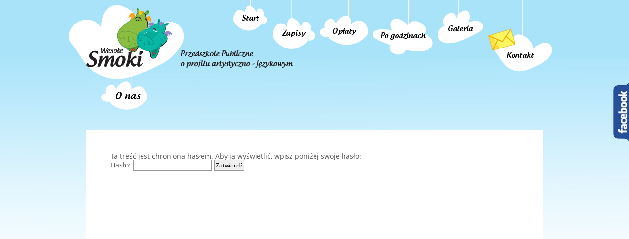

--- FILE ---
content_type: text/html; charset=UTF-8
request_url: https://www.wesolesmoki.pl/biuletyn-informacyjny/
body_size: 5894
content:
<!DOCTYPE html PUBLIC "-//W3C//DTD XHTML 1.0 Transitional//EN" "http://www.w3.org/TR/xhtml1/DTD/xhtml1-transitional.dtd">
<html xmlns="http://www.w3.org/1999/xhtml">
	<head profile="http://gmpg.org/xfn/11">
		<title>Przedszkole Publiczne Wesołe Smoki  |  biuletyn informacyjny</title>
		<meta name="viewport" content="width=device-width, initial-scale=1">
		<meta http-equiv="Content-Type" content="text/html; charset=UTF-8" />
				<link rel="icon" type="image/png" href="https://www.wesolesmoki.pl/wp-content/uploads/2013/10/favicon.png" />
		<link rel="stylesheet" type="text/css"  href="https://www.wesolesmoki.pl/wp-content/themes/smoki/style.css" media="screen" />
		<link rel="stylesheet" type="text/css"  href="https://www.wesolesmoki.pl/wp-content/themes/smoki/stylesheet.css" media="screen" />
		<link rel="stylesheet" type="text/css"  href="https://www.wesolesmoki.pl/wp-content/themes/smoki/fonts.css" media="screen" />
		<!--[if IE 6]><script type="text/javascript" src="https://www.wesolesmoki.pl/wp-content/themes/smoki/includes/js/sfhover.js"></script><![endif]-->
		<script src="https://www.wesolesmoki.pl/wp-content/themes/smoki/functions/js/scroll.js" type="text/javascript"></script>
		<script type="text/javascript" src="https://www.wesolesmoki.pl/wp-content/themes/smoki/rinoSlider/js/jQuery.js"></script>
		<script type="text/javascript" src="https://www.wesolesmoki.pl/wp-content/themes/smoki/includes/js/apprise-1.5.full.js"></script>
		<link href="https://www.wesolesmoki.pl/wp-content/themes/smoki/rinoSlider/css/rhinoslider-1.05.css" rel="stylesheet" type="text/css"/>
		<link href="https://www.wesolesmoki.pl/wp-content/themes/smoki/includes/apprise.css" rel="stylesheet" type="text/css"/>
		<link href="https://www.wesolesmoki.pl/wp-content/themes/smoki/functions/css/scroll.css" rel="stylesheet" type="text/css"/>
		<script async defer crossorigin="anonymous" src="https://connect.facebook.net/pl_PL/sdk.js#xfbml=1&version=v11.0&appId=249374358436116&autoLogAppEvents=1" nonce="G7lpXR1t"></script>		
		
		
		<style>
		#header_o_nas li ul li a {font-size: 13px; width: 86px;}
		#mobile-menu {display:none}
		.menu-item-15336 {
			background-image: url(/wp-content/themes/smoki/images/header/5.png);
			background-repeat: no-repeat;
			width: 92px;
			height: 89px;
			text-align: center;
			z-index: 1;
		}
	
		#header_logo img {image-rendering: -webkit-optimize-contrast;}
	
		body #nav-left .menu-item-15336 a{
			line-height: 121px;
			height: 89px;
			z-index: 1;
		}
		
		body #facebook-right #facebook-app {height:501px !important;}
		
		@media(max-width:991px) {
			
			#kontakt_wrapper {position:relative; margin-left:15px;}
			#kontakt_wrapper + div {    margin-top: 90px;
    margin-left: 15px;}
			
			#slider_page {
				    top: -115px;
			}			
			#nav-left, #header_o_nas{display:none}
			
			#mobile-menu {display:block}
			#mobile-menu .burger {}
			#mobile-menu .burger .button{   
				background-image: url(/wp-content/themes/smoki/images/header/7-1.png);
				background-repeat: no-repeat;
				height: 81px;
				left: -100px;
				position: absolute;
				text-align: center;
				top: 95px;
				width: 94px;
				z-index: 2;
				clear: both;
				right: 0;
				margin: 0 auto;
				cursor:pointer;
				}
			#mobile-menu .burger .button::before {
				content: "Menu";
				font-family: 'Androgyne Medium';
				position: absolute;
				bottom: 16px;
				left: 23px;
				font-size: 19px;
			}
				
			#mobile-menu.active #menu-mobile-menu {
				background: url(/wp-content/themes/smoki/images/header/back3.png) no-repeat center;
				position: relative;
				z-index: 9999;
				padding: 30px;
				font-family: 'Androgyne Medium';
				overflow:hidden;
				opacity:1;
				height:auto;
			}
			#menu-mobile-menu {
				background: url(/wp-content/themes/smoki/images/header/back3.png) no-repeat center;
				opacity:0;		
				text-align: center;
				padding:0;
				height:0;
				overflow:hidden;	
			}
			
			#menu-mobile-menu li{
				    font-size: 15px;
					line-height: 25px;
			}
			#menu-mobile-menu li a{
				color:#000;
			}
			
			#menu-mobile-menu .sub-menu {margin-bottom:10px;}
			
			#menu-mobile-menu .sub-menu li { 
				font-size:13px;
				line-height: 20px;
			}
			
			#menu-mobile-menu .sub-menu li a {
				color:#04ab99;
			}
			
			.gallery .gallery-item{
				width:50% !important;
			}
			.gallery br {display:none !important}			
			
			html{overflow-x: hidden;}
			
			#slider_test, #copyrights_box, #workspace_wrapper, #slider, #banner_1, #banner_2, #banner_3, #cookie_box {
				width:auto !important;
			}
			
			#z_wyslij {
				width: 100%;
				display: block;
				float: left;
			}
			
			#z_wyslij input {
				margin-left:auto !important;
				margin-right: auto !important;
				margin-bottom:20px !important;
			}
			
			.entry img {
				max-width: 100px;
				margin-left:0;
				padding-left:0;
				height:auto;
			}
			
			#post_page_content .post-alt.blog {
				height:auto !important;
			}
			
			#footer_copy {
				color:#000;
				margin-left:10px;
			}
			
			#footer_design {
				margin-right:10px;
			}
			
			#bannersspace {
				width:281px;
				margin: 120px auto 0 auto;
			}
			
			#slider, #cookie_box {
				margin:0 !important;
			}
			
			#slider li a img {
				width: 90%;
				margin: 180px auto 0 auto;
				display: block;
			}
			
			#nav-left {
				top:0;
				width:100%;
			}
			
			#header_logo {
				width: 330px;
				float: initial;
				margin: 0 auto;
			}
			#header_logo img{
				width:100%;
				image-rendering: -webkit-optimize-contrast;
			}
			
			#header_o_nas {
				left: -250px;
				right: 0;
				margin: 0 auto;
			}
			
			#header_o_nas li ul {
				left: 0;
				margin-left: 0;
				margin-top: 0;
				position: relative;
				top: 0;
				width: 95px;
			}
			
			#header_o_nas .sub-menu li {
				width:auto;
				height:auto;
				float:initial;
				background:transparent !important;
			}
			
			#header_o_nas .sub-menu{
				background-image: url(/wp-content/themes/smoki/images/header/back2.png);
				padding: 19px 6px 13px 6px;
				margin-left: -10px;
			}
			
			#header_o_nas .sub-menu li a{
				width:auto;
				height:auto;
				line-height:25px;
				font-size: 15px;
			}			
			
			#footer {
				background: url(images/footer/footer.png) no-repeat bottom;
				display: block;
				height: 61px;
				margin: 24px auto 0;
				width: 100%;
				clear: both;
				background-size: contain;
			}
			
			#nav-left {
				height: auto;
				top: -20px;
				background-image: url(/wp-content/themes/smoki/images/header/back.png);
				z-index: 2;
				background-position: bottom;
				background-repeat: no-repeat;
				padding-top: 15px;
				padding-bottom: 15px;
				padding-right: 10px;
				box-sizing: border-box;
			}
			
			#menu-menu li {
				width:100%;
				background:transparent;
				float:initial;
				height:auto;
			}
			
			#menu-menu li a{
				width:100%;
				background:transparent;
				height:auto;
				line-height: 23px;
			}
			
			#header_o_nas {
				height: 81px;
				position: absolute;
				text-align: center;
				top: 108px;
				width: 94px;
				z-index: 3;
				clear: both;
			}
			
						
			#post_page_content {
				width:auto;
			}
			
			#news {
				width:auto;
			}
			
			#post {
				padding-left:10px;
				padding-right:10px;
			}
			
			#rec_box_form {
				float:left;
				margin:20px auto;
				
			}
			
			#page_avatar.zapisy, #page_avatar.cennik, #page_avatar.po_godzinach, #page_avatar.galeria, #page_avatar.kontakt, #page_avatar.kadra   {
				right:0;
				top:-146px;
			} 
			
			#page_title, #page_sub_title {
				font-size: 17px;
				line-height: 27px;
				position: relative;
			}
			
			#page_sub_title {
				width: 100%;
				display: block;
				padding: 4px 0;
			}
			
			#znpd {
				width:100%;
			}
			
			#rec_box_form {
				width:95%;
			}
			
			#rec_box_form .wpcf7 input, #rec_box_form .wpcf7 textarea, #rec_box_content {
				width:100%;
			}
			
			#cookie_content {

			}
			
			#cookie_image {
				position:relative; 
				z-index:2;
			}
			
			#cookie_box {
				border:0px;
				display:flex ;
				background: #ececec;
				margin-top:20px;
			}
			
			#cookie_box a {
				position:absolute;
				right:10px;
			}

			#cookie_box_exit {
				position: relative;
				width:25px !important;
				height:25px !important;
				z-index: 9999;
				line-height: 23px !important;
			}			
			
			#footer_copy {margin-left:10px;}
			#footer_design {margin-right:10px;}
			#cookie_box {border:0px;}
			#cookie_content {width: 215px;}					
			#facebook-right {right:-243px !important; top:0 !important; width: 283px; -webkit-transition: ease-in-out 0.3s; -moz-transition: ease-in-out 0.3; -o-transition: ease-in-out 0.3; transition: ease-in-out 0.3}
			#facebook-right.active {right:0 !important;}
			#facebook-right #facebook-icon {
				background-image: url(/wp-content/themes/smoki/images/header/facebook.png);
				height: 48px;
				width: 40px;
				margin-top: 0;
			}
			
			/* MENU NADPISANE */
			#header_logo {
				width:100% !important;
				background-color:#fff;
				padding-bottom: 30px;
			}
			
			#header_logo img {
				max-width:300px;
				display:block;
				margin:0 auto;
			}
			
			#mobile-menu .burger .button {
				background:transparent;
				left:0;
				right:0;
				top:106px;
				width:24px;
				height:21px;
				overflow: hidden;
				webkit-transition: color 0.3s ease-in-out;
				-moz-transition: color 0.3s ease-in-out;
				-ms-transition: color 0.3s ease-in-out;
				-o-transition: color 0.3s ease-in-out;
				transition: color 0.3s ease-in-out;				
			}
			
			#mobile-menu .burger .button::before, #mobile-menu .burger .button::after, #mobile-menu .burger .span {
				webkit-transition: bottom .3s ease-in-out, transform .3s ease-out .3s;
				-moz-transition: bottom .3s ease-in-out, transform .3s ease-out .3s;
				-ms-transition: bottom .3s ease-in-out, transform .3s ease-out .3s;
				-o-transition: bottom .3s ease-in-out, transform .3s ease-out .3s;
				transition: bottom .3s ease-in-out, transform .3s ease-out .3s				
			}
			
			#mobile-menu .burger .button::before {
				content: '';
				width: 100%;
				height: 2px;
				position: absolute;
				bottom: 6px;
				right: 0;
				background-color: #2ea7ba !important;
				left:0
			}
			
			#mobile-menu .burger .button::after {
				content: '';
				width: 100%;
				height: 2px;
				position: absolute;
				bottom: 12px;
				left: 0;
				background-color: #2ea7ba !important;
				left:0;
			}
			
			#mobile-menu .burger .button span {
				display: block;
				height: 2px;
				width: 100%;
				position: absolute;
				bottom: 0;
				left: 0;	
				background-color: #2ea7ba !important;
				left:0;
			}
			
			#mobile-menu.active .burger .button::before {
				bottom: 0;
				-webkit-transform: rotate(45deg);
				-moz-transform: rotate(45deg);
				-ms-transform: rotate(45deg);
				-o-transform: rotate(45deg);
				transform: rotate(45deg);
				-webkit-transform-origin: 100% 0;
				-moz-transform-origin: 100% 0;
				-ms-transform-origin: 100% 0;
				-o-transform-origin: 100% 0;
				transform-origin: 100% 0;				
			} 
			#mobile-menu.active .burger .button::after {
				bottom: 0;
				-webkit-transform: rotate(-45deg);
				-moz-transform: rotate(-45deg);
				-ms-transform: rotate(-45deg);
				-o-transform: rotate(-45deg);
				transform: rotate(-45deg);
				-webkit-transform-origin: 0 0;
				-moz-transform-origin: 0 0;
				-ms-transform-origin: 0 0;
				-o-transform-origin: 0 0;
				transform-origin: 0 0;				
			} 
			#mobile-menu.active .burger .button span {
				opacity: 0;				
			} 
			
			#mobile-menu #menu-mobile-menu {
				background:#fff !important;
				padding:0 !important;
				-webkit-transition: ease-in-out 0.3s;
				-moz-transition: ease-in-out 0.3;
				-o-transition: ease-in-out 0.3;
				transition: ease-in-out 0.3;
				opacity:0;
				top: -49px !important;				
			}
			
			#mobile-menu.active #menu-mobile-menu {
				padding: 0 30px 10px !important;
				opacity:1;
			}		
		
		}
		
		@media(max-width:600px){
			
			#slider li a img {
				width: 350px;
				position: absolute;
				bottom: 0;
				height: auto;
				left: 11px;
				right: 0;
				margin: 0 auto !important;
			}
			
			#page_avatar.zapisy {
				right:-40px;
			}
			
			#page_avatar.cennik {
				right:-40px;
			}
			
			#page_avatar.po_godzinach {
				right:-40px;
			}
			
			#page_avatar.galeria {
				right:-40px;
			}
			
			#page_avatar.kontakt {
				right:-40px;
			}			
		}
		</style>
		
	</head>
		<body data-rsssl=1 class="header_page_body">
		<div id="fb-root"></div>	
	
		<div id="workspace_wrapper">
			<div id="headerspace">
				<div id="header_logo"><a href="https://www.wesolesmoki.pl"><img src="https://www.wesolesmoki.pl/wp-content/themes/smoki/images/header/logo.png"/></a></div><!-- /header_logo -->
				<div id="nav-left"><ul id="menu-menu" class="menu"><li id="menu-item-7" class="menu-item menu-item-type-custom menu-item-object-custom menu-item-home menu-item-7"><a href="https://www.wesolesmoki.pl/">Start</a></li>
<li id="menu-item-210" class="menu-item menu-item-type-post_type menu-item-object-page menu-item-210"><a href="https://www.wesolesmoki.pl/zapisy/">Zapisy</a></li>
<li id="menu-item-209" class="menu-item menu-item-type-post_type menu-item-object-page menu-item-209"><a href="https://www.wesolesmoki.pl/oplaty/">Opłaty</a></li>
<li id="menu-item-207" class="menu-item menu-item-type-post_type menu-item-object-page menu-item-207"><a href="https://www.wesolesmoki.pl/po-godzinach/">Po godzinach</a></li>
<li id="menu-item-15336" class="menu-item menu-item-type-post_type menu-item-object-page menu-item-15336"><a href="https://www.wesolesmoki.pl/galeria/">Galeria</a></li>
<li id="menu-item-20" class="menu-item menu-item-type-post_type menu-item-object-page menu-item-20"><a href="https://www.wesolesmoki.pl/kontakt/">Kontakt</a></li>
</ul></div><!--/nav-left -->
				<div id="header_o_nas"><ul id="menu-o-nas" class="menu"><li id="menu-item-243" class="menu-item menu-item-type-post_type menu-item-object-page menu-item-has-children menu-item-243"><a href="https://www.wesolesmoki.pl/o-nas/">O nas</a>
<ul class="sub-menu">
	<li id="menu-item-203" class="menu-item menu-item-type-post_type menu-item-object-page menu-item-203"><a href="https://www.wesolesmoki.pl/kadra-2/">Dlaczego my</a></li>
	<li id="menu-item-206" class="menu-item menu-item-type-post_type menu-item-object-page menu-item-206"><a href="https://www.wesolesmoki.pl/wizja/">Wizja</a></li>
	<li id="menu-item-205" class="menu-item menu-item-type-post_type menu-item-object-page menu-item-205"><a href="https://www.wesolesmoki.pl/misja/">Misja</a></li>
	<li id="menu-item-204" class="menu-item menu-item-type-post_type menu-item-object-page menu-item-204"><a href="https://www.wesolesmoki.pl/przedszkole/">Przedszkole</a></li>
</ul>
</li>
</ul></div><!--  /header_o_nas -->
				<div id="mobile-menu"><div class="burger"><div class="button"><span></span></div></div><ul id="menu-mobile-menu" class="menu"><li id="menu-item-15345" class="menu-item menu-item-type-custom menu-item-object-custom menu-item-home menu-item-15345"><a href="https://www.wesolesmoki.pl">Start</a></li>
<li id="menu-item-15356" class="menu-item menu-item-type-post_type menu-item-object-page menu-item-has-children menu-item-15356"><a href="https://www.wesolesmoki.pl/o-nas/">O nas</a>
<ul class="sub-menu">
	<li id="menu-item-15360" class="menu-item menu-item-type-post_type menu-item-object-page menu-item-15360"><a href="https://www.wesolesmoki.pl/kadra-2/">Dlaczego my</a></li>
	<li id="menu-item-15359" class="menu-item menu-item-type-post_type menu-item-object-page menu-item-15359"><a href="https://www.wesolesmoki.pl/wizja/">Wizja</a></li>
	<li id="menu-item-15358" class="menu-item menu-item-type-post_type menu-item-object-page menu-item-15358"><a href="https://www.wesolesmoki.pl/misja/">Misja</a></li>
	<li id="menu-item-15357" class="menu-item menu-item-type-post_type menu-item-object-page menu-item-15357"><a href="https://www.wesolesmoki.pl/przedszkole/">Przedszkole</a></li>
</ul>
</li>
<li id="menu-item-15346" class="menu-item menu-item-type-post_type menu-item-object-page menu-item-15346"><a href="https://www.wesolesmoki.pl/zapisy/">Zapisy</a></li>
<li id="menu-item-15347" class="menu-item menu-item-type-post_type menu-item-object-page menu-item-15347"><a href="https://www.wesolesmoki.pl/oplaty/">Opłaty</a></li>
<li id="menu-item-15348" class="menu-item menu-item-type-post_type menu-item-object-page menu-item-15348"><a href="https://www.wesolesmoki.pl/po-godzinach/">Po godzinach</a></li>
<li id="menu-item-15349" class="menu-item menu-item-type-post_type menu-item-object-page menu-item-15349"><a href="https://www.wesolesmoki.pl/galeria/">Galeria</a></li>
<li id="menu-item-15350" class="menu-item menu-item-type-post_type menu-item-object-page menu-item-15350"><a href="https://www.wesolesmoki.pl/kontakt/">Kontakt</a></li>
</ul></div><!--  /header_mobile -->					
			</div><!-- //headerspace --><script type="text/javascript">
jQuery(document).ready(function($) {
	$("#facebook-right").hover(
	function right(){
		$(this).animate({ right: "0" }, {queue:false, duration:"normal"} );
	},
	function right(){
		$(this).animate({ right: "-243" }, {queue:false, duration:"normal"} );
	});	
});
</script>
<div id="facebook-right" style="right: -243px;">
	<div id="facebook-icon" class="icon_0"></div>
	<div id="facebook-app">
		<div id="custom_html-2" class="widget_text widget widget_custom_html"><div class="textwidget custom-html-widget"><div class="fb-page" data-href="https://www.facebook.com/wesolesmoki/" data-tabs="timeline" data-width="" data-height="" data-small-header="false" data-adapt-container-width="true" data-hide-cover="false" data-show-facepile="true"><blockquote cite="https://www.facebook.com/wesolesmoki/" class="fb-xfbml-parse-ignore"><a href="https://www.facebook.com/wesolesmoki/">Przedszkole Publiczne Wesołe Smoki</a></blockquote></div></div></div>	</div>
</div><script>
$(document).ready(function() {
	 var $window = $(window);
	 var $page = $('#post');
	 var $content = $('.entry').height();
	 

       if ($content > 520) {
			$page.height($content);		
		}
});
</script>

<div id="index_entry">
    <div id="post_page_content">
                <div class="post-alt blog" id="post">
            <div id="news">
                <div class="entry">
                    <form action="https://www.wesolesmoki.pl/wp-login.php?action=postpass" class="post-password-form" method="post"><input type="hidden" name="redirect_to" value="https://www.wesolesmoki.pl/biuletyn-informacyjny/" /></p>
<p>Ta treść jest chroniona hasłem. Aby ją wyświetlić, wpisz poniżej swoje hasło:</p>
<p><label for="pwbox-15368">Hasło: <input name="post_password" id="pwbox-15368" type="password" spellcheck="false" required size="20" /></label> <input type="submit" name="Submit" value="Zatwierdź" /></p>
</form>
                </div>
            </div><!--news-->
        </div><!--/post-->
        
            </div><!--/post_content-->
</div><!--/index_entry-->
</div><!--/background-->
</div><!--  /workspace_wrapper -->
<div id="footer">
	<div id="copyrights_box">
		<div id="footer_copy">
			copyright©2013 <a href="https://www.wesolesmoki.pl">wesołe smoki.pl</a>
		</div>
		<div id="footer_design">
			projekt : <a href="http://www.momodesign.com.pl" target="_blank">momo</a>design.com.pl
		</div><!--/footer_design-->
	</div><!--/copyrights_box-->
</div><!--/footer -->
<script type="speculationrules">
{"prefetch":[{"source":"document","where":{"and":[{"href_matches":"\/*"},{"not":{"href_matches":["\/wp-*.php","\/wp-admin\/*","\/wp-content\/uploads\/*","\/wp-content\/*","\/wp-content\/plugins\/*","\/wp-content\/themes\/smoki\/*","\/*\\?(.+)"]}},{"not":{"selector_matches":"a[rel~=\"nofollow\"]"}},{"not":{"selector_matches":".no-prefetch, .no-prefetch a"}}]},"eagerness":"conservative"}]}
</script>
<!-- Google tag (gtag.js) - Google Analytics -->
<script async src="https://www.googletagmanager.com/gtag/js?id=UA-17118202-2">
</script>
<script>
  window.dataLayer = window.dataLayer || [];
  function gtag(){dataLayer.push(arguments);}
  gtag('js', new Date());

  gtag('config', 'UA-17118202-2');
</script>
			<script>
				const lazyloadRunObserver = () => {
					const lazyloadBackgrounds = document.querySelectorAll( `.e-con.e-parent:not(.e-lazyloaded)` );
					const lazyloadBackgroundObserver = new IntersectionObserver( ( entries ) => {
						entries.forEach( ( entry ) => {
							if ( entry.isIntersecting ) {
								let lazyloadBackground = entry.target;
								if( lazyloadBackground ) {
									lazyloadBackground.classList.add( 'e-lazyloaded' );
								}
								lazyloadBackgroundObserver.unobserve( entry.target );
							}
						});
					}, { rootMargin: '200px 0px 200px 0px' } );
					lazyloadBackgrounds.forEach( ( lazyloadBackground ) => {
						lazyloadBackgroundObserver.observe( lazyloadBackground );
					} );
				};
				const events = [
					'DOMContentLoaded',
					'elementor/lazyload/observe',
				];
				events.forEach( ( event ) => {
					document.addEventListener( event, lazyloadRunObserver );
				} );
			</script>
			
<!-- Przycisk Zaloguj się przez Google dodany przez Site Kit -->
		<style>
		.googlesitekit-sign-in-with-google__frontend-output-button{max-width:320px}
		</style>
		<script type="text/javascript" src="https://accounts.google.com/gsi/client"></script>
<script type="text/javascript">
/* <![CDATA[ */
(()=>{async function handleCredentialResponse(response){try{const res=await fetch('https://www.wesolesmoki.pl/wp-login.php?action=googlesitekit_auth',{method:'POST',headers:{'Content-Type':'application/x-www-form-urlencoded'},body:new URLSearchParams(response)});/* Preserve comment text in case of redirect after login on a page with a Sign in with Google button in the WordPress comments. */ const commentText=document.querySelector('#comment')?.value;const postId=document.querySelectorAll('.googlesitekit-sign-in-with-google__comments-form-button')?.[0]?.className?.match(/googlesitekit-sign-in-with-google__comments-form-button-postid-(\d+)/)?.[1];if(!! commentText?.length){sessionStorage.setItem(`siwg-comment-text-${postId}`,commentText);}location.reload();}catch(error){console.error(error);}}if(typeof google !=='undefined'){google.accounts.id.initialize({client_id:'AW-949656085',callback:handleCredentialResponse,library_name:'Site-Kit'});}const defaultButtonOptions={"theme":"outline","text":"signin_with","shape":"rectangular"};document.querySelectorAll('.googlesitekit-sign-in-with-google__frontend-output-button').forEach((siwgButtonDiv)=>{const buttonOptions={shape:siwgButtonDiv.getAttribute('data-googlesitekit-siwg-shape')|| defaultButtonOptions.shape,text:siwgButtonDiv.getAttribute('data-googlesitekit-siwg-text')|| defaultButtonOptions.text,theme:siwgButtonDiv.getAttribute('data-googlesitekit-siwg-theme')|| defaultButtonOptions.theme,};if(typeof google !=='undefined'){google.accounts.id.renderButton(siwgButtonDiv,buttonOptions);}});/* If there is a matching saved comment text in sessionStorage,restore it to the comment field and remove it from sessionStorage. */ const postId=document.body.className.match(/postid-(\d+)/)?.[1];const commentField=document.querySelector('#comment');const commentText=sessionStorage.getItem(`siwg-comment-text-${postId}`);if(commentText?.length && commentField && !! postId){commentField.value=commentText;sessionStorage.removeItem(`siwg-comment-text-${postId}`);}})();
/* ]]> */
</script>

<!-- Zakończ logowanie za pomocą przycisku Google dodanego przez Site Kit -->

<script type="text/javascript" src="https://www.wesolesmoki.pl/wp-includes/js/comment-reply.min.js?ver=781c54706647621f2975482a5486bfc5" id="comment-reply-js" async="async" data-wp-strategy="async"></script>
        <!-- Google tag (gtag.js) - Google Analytics -->
<script async src="https://www.googletagmanager.com/gtag/js?id=UA-17118202-2">
</script>
<script>
  window.dataLayer = window.dataLayer || [];
  function gtag(){dataLayer.push(arguments);}
  gtag('js', new Date());

  gtag('config', 'UA-17118202-2');
</script>
		
		<script>
			jQuery('#mobile-menu .button').click(function(){
				jQuery('#mobile-menu').toggleClass('active');
			});
			
			jQuery('#facebook-right #facebook-icon').click(function(){
				jQuery(this).parent().toggleClass('active');
			});			
		</script>		
</body>
</html>

<!-- Page cached by LiteSpeed Cache 7.7 on 2026-01-19 11:21:11 -->

--- FILE ---
content_type: text/css
request_url: https://www.wesolesmoki.pl/wp-content/themes/smoki/style.css
body_size: 5932
content:
 /*
 Theme Name: Wesołe Smoki
 Description: Configured theme for Wesołe Smoki
 Version: 2.0.1
 Author: .
 */

/*========= SETUP =========*/

* {
	margin: 0;
	padding: 0;
}

img{
	border: 0;	
}

html, body {
	font-size: 12px;
	margin:0;
	padding:0;
}

body .blog{
    border: none;    
}

.clear{
	clear: both;
}

a {
	color: #ed1c24;
	text-decoration: none;
}

a:hover {
	text-decoration: underline;
}
input, select, textarea {
	border: 1px solid #999999;
    font-size: 12px;
    margin-bottom: 5px;
    margin-left: 1px;
    padding: 2px;
}
select {
	padding: 0;
}
li {
	list-style: none;
}
hr {
	color: #FFFFFF;
	background-color: #FFFFFF;
	margin: 0px;
	height: 0px;
	padding: 0px;
}
/*========= LAYOUT =========*/

#page {
	width: 1001px;
	margin-top: 0px;
	margin-right: auto;
	margin-bottom: 0px;
	margin-left: auto;
	min-height:100%;
	height:100%;
	position:relative;
}
/*--- Main Columns ---*/

/*========= HEADER =========*/

/*- Page Navigation -*/

#nav {
	padding: 0;
	font-size: 14px;
	float: left;
	width: 960px;
	height: 30px;
}
#nav-left {
	float: right;
    position: relative;
    top: -152px;
    width: 666px;
    z-index: 1000;
    height: 146px;
    
	/*display: block;
    font-family: 'MyriadPro-Light';
    height: 25px;
	top: -152px;
	left: 335px;
    text-transform: none;
    width: 666px;
	position: relative;
	z-index: 1000;*/
}
#nav-right {
	float: right;
	display: inline;
	width: 150px;
	margin: 0px !important;
	padding: 0px !important;
	text-align: right;
}
#nav-right h2 {
	font-size: 12px;
	line-height: 30px;
	font-weight: bold;
	margin-right: 8px;
}
#nav ul {
	padding: 0;
	float: left;
	list-style: none;
}
#nav-left a {
	display: block;
	line-height: 14px;
	padding: 0 5px;
	z-index: 100;
	font-size: 15px;
	color: #000;
	height: 13px;
	font-family: 'Androgyne Medium';
}
#nav-left li {
	float: left;
	margin-right: 10px;
}
 
#nav-left li a:hover {
	text-decoration: none;
}
#nav-left li ul {
	position: absolute;
	width: 15em;
	left: -999em;
	padding-top: 7px;
}
#nav-left li:hover ul, #nav-left li.sfhover ul {
	left: auto;
	z-index: 1000;
}
#nav-left li ul li {
	background: #ffffff;
	width: 280px;
	height: 30px;
	margin-left: 10px;
	border-left: 1px dotted #6D6E71;
	border-right: 1px dotted #6D6E71;
	border-bottom: 1px dotted #6D6E71;
}
#nav-left li ul li a {
	color: #6D6E71;
	line-height: 31px;
	width: 280px;
	display: inline-table;
}
#nav-left li:hover, #nav-left li.hover {
	position: static;
}
#nav-left li ul ul {
	margin: -29px 0 0 15em;
}
#nav-left li:hover ul ul, #nav-left li.sfhover ul ul {
	left: -999em;
}
#nav-left li:hover ul, #nav li li:hover ul, #nav-left li.sfhover ul, #nav-left li li.sfhover ul {
	left: auto;
}
#nav-left li:hover ul ul, #nav-left li:hover ul ul ul, #nav-left li.sfhover ul ul, #nav-left li.sfhover ul ul ul {
	left: -999em;
}
#nav-left li:hover ul, #nav-left li li:hover ul, #nav-left li li li:hover ul, #nav-left li.sfhover ul, #nav-left li li.sfhover ul, #nav-left li li li.sfhover ul {
	left: auto;
}
/*- Category Navigation -*/

/*-Header second menu -*/

#nav-header {
	background: none repeat scroll 0 0 #EE1C24;
	display: inline;
	position: relative;
    float: left;
    font-family: 'Arial';
    height: 25px;
    top: 19px;
    text-transform: uppercase;
	padding-left: 20px;
    width: 579px;
	clear: both;
}

#nav-header ul {
	padding: 0;
	float: left;
	list-style: none;
}
#nav-header a {
	display: block;
/*	line-height: 25px;*/
	padding: 0 3px;
	z-index: 100;
	font-size: 14px;
	color: #fff;
/*	height: 25px;*/
	font-family: 'Arial';
}

#nav-header ul li > a{
   line-height: 25px;   
   height: 25px;  
}

#nav-header ul li ul li > a{
   line-height: 14px;   
   height: 15px;  
   font-size: 11px;
   margin-bottom: 2px;
   z-index: 20000;
   display: inline;
   padding-left: 1px;
}

#nav-header ul li ul li > a:hover{
    border-left: 3px solid #ee1c24;
    margin-left: -3px;
}

#nav-header ul li ul > li:hover{
   border-bottom: 1px solid #dbdcdd;
}

#nav-header li {
	float: left;
	margin-right: 30px;
	border: none;
}
#nav-header li a:hover {
	background: #c7c8ca;
	text-decoration: none;
	color: #fff;
}
#nav-header li ul {
	position: absolute;
	width: 15em;
	left: -999em;
	padding-top: 1px;
}
#nav-header li:hover ul, #nav-header li.sfhover ul {
	left: auto;
	z-index: 1000;
}
#nav-header li ul li {
	background: #ffffff;
	width: 230px;	
}
#nav-header li ul li a {
	color: #808285;
	text-transform: none;
	font-size: 11px;
	display: inline-block;
/*	line-height: 18px;*/
}

#nav-header li ul li a:hover {
    color: #808285;
    background-color: #fff;
    text-transform: none;
}

#nav-header li ul li:hover, #nav-header li ul li.hover {
}
#nav-header li ul ul {
	margin: -29px 0 0 15em;
}
#nav-header li:hover ul ul, #nav-header li.sfhover ul ul {
	left: -999em;
}
#nav-header li:hover ul, #nav li li:hover ul, #nav-header li.sfhover ul, #nav-header li li.sfhover ul {
	left: auto;
}
#nav-header li:hover ul ul, #nav-header li:hover ul ul ul, #nav-header li.sfhover ul ul, #nav-header li.sfhover ul ul ul {
	left: -999em;
}
#nav-header li:hover ul, #nav-header li li:hover ul, #nav-header li li li:hover ul, #nav-header li.sfhover ul, #nav-header li li.sfhover ul, #nav-header li li li.sfhover ul {
	left: auto;
}

/*-Header second menu -*/

/*-Footer Navigation -*/
#nav2 {
    display: inline;
    float: right;
    font-family: 'Arial';
    height: 25px;
    position: relative;
    text-transform: none;
    width: auto;
    z-index: 1000;
	clear: both;
	margin-right: -3px;
}
#nav-right {
	float: right;
	display: inline;
	width: 150px;
	margin: 0px !important;
	padding: 0px !important;
	text-align: right;
}
#nav-right h2 {
	font-size: 12px;
	line-height: 30px;
	font-weight: bold;
	margin-right: 8px;
}
#nav ul {
	padding: 0;
	float: left;
	list-style: none;
}
#nav2 a {
	display: block;
	line-height: 14px;
	padding: 0 5px;
	z-index: 100;
	font-size: 12px;
	color: #6d6e71;
	height: 13px;
}
#nav2 li {
	float: left;
	border-right: 1px solid #DC2028;
	margin-right: 7px;
}
#nav2 li a:hover {
	background: #EE1C24;
	text-decoration: none;
	color: #fff;
}
#nav2 li ul {
	position: absolute;
	width: 15em;
	left: -999em;
	padding-top: 1px;
}
#nav2 li:hover ul, #nav2 li.sfhover ul {
	left: auto;
	z-index: 1000;
}
#nav2 li ul li {
	background: #ffffff;
	border-bottom: 1px solid #dedbd1;
	border-left: 1px solid #dedbd1;
	border-right: 1px solid #dedbd1;
	line-height: 28px;
	width: 280px;
}
#nav2 li ul li a {
	color: #ffffff;
}
#nav2 li:hover, #nav2 li.hover {
	position: static;
}
#nav2 li ul ul {
	margin: -29px 0 0 15em;
}
#nav2 li:hover ul ul, #nav2 li.sfhover ul ul {
	left: -999em;
}
#nav2 li:hover ul, #nav li li:hover ul, #nav2 li.sfhover ul, #nav2 li li.sfhover ul {
	left: auto;
}
#nav2 li:hover ul ul, #nav2 li:hover ul ul ul, #nav2 li.sfhover ul ul, #nav2 li.sfhover ul ul ul {
	left: -999em;
}
#nav2 li:hover ul, #nav2 li li:hover ul, #nav2 li li li:hover ul, #nav2 li.sfhover ul, #nav2 li li.sfhover ul, #nav2 li li li.sfhover ul {
	left: auto;
}
/*-Footer Navigation -*/

/*- Search -*/
#search {
	width: 298px;
	padding: 8px !important;
	margin-top: 5px;
	margin-right: 0px;
	margin-bottom: 10px;
	margin-left: 0px;
	float: right;
}
#search input {
	font-size: 14px;
	width: 208px;
	margin: 0px;
	padding: 4px;
}
#search .btn {
	padding: 5px;
	font-size: 12px;
	width: auto;
	border: none;
	width: 70px;
	font-weight: bold;
	margin-top: 0px;
	margin-right: 0px;
	margin-bottom: 0px;
	margin-left: 5px;
}

#searchsubmit{
    background-image: url(images/search.png);
    background-repeat: no-repeat;
    width: 15px;
    height: 12px;
    border: none;
    background-color: #F7F9F9;
    padding: 0;
    margin: 3px 0 0 3px;
    float: left;
    cursor: pointer;
}
/*- Header -*/
#page_header {
	background-image: url(images/header/index_bg_top.jpg);
	height: 548px;
	width: 100%;
	padding: 0px;
}
/*- Logo -*/
#page_header h1 {
	float: left;
	display: inline;
	line-height: 100px;
	font-size: 24px;
}
#page_header h1 a {
	display: block;
	width: 389px;
	color: #000000;
	font-size: 28px;
}
#topbanner img {
	float: right;
}
.email {
	color: #000000;
	font-weight: bold;
	background-image: url(images/ico_email.gif);
	background-repeat: no-repeat;
	background-position: left center;
	margin-left: 1px;
	padding-left: 26px;
	font-family: Arial, Helvetica, sans-serif;
	font-size: 11px;
	padding-top: 2px;
	padding-bottom: 2px;
}


/*========= BLOG POST STYLING =========*/

/*=== Small Box Post ===*/
.post {
	margin: 0;
}
.post h2 {
	font-size: 18px;
	padding: 0 0 5px;
}
.post h3 {
	font-size: 14px;
}
.post h3 a {
	color: #000000;
}
.post p {
	margin: 0px;
	padding-top: 0;
	padding-right: 0;
	padding-bottom: 15px;
	padding-left: 0;
}
/*- Box -*/
.box {
	height: 1%;
	width: 373px;
	padding: 0px;
	margin: 0;
	float: left;
}
.box .post {
	width: 180px;
}
.box .post h2 a {
	color: #000000;
}
.box .post h2 {
	font-size: 18px;
	line-height: 20px;
	padding-top: 0px;
	padding-right: 0px;
	padding-bottom: 5px;
	padding-left: 0px;
}
.box .post p {
	font-size: 12px;
	line-height: 18px;
	padding-top: 0px;
	padding-right: 0px;
	padding-bottom: 10px;
	padding-left: 0px;
}
.box .blog .posted_on {
	margin-right: 10px;
}
.box .post img {
	border: 1px solid #dddddd;
	float: right;
	padding: 5px;
	background-color: #FFFFFF;
	margin: 10px;
}
.box .post .postmeta {
	width: 170px !important;
}
/*=== Traditional Blog Post ===*/
.post-alt {
	background: none repeat scroll 0 0 #FFF;
    color: #58595B;
    font-family: 'open_sansregular';
    font-size: 14px;
    height: 265px;
    margin: 0 0 15px;
    line-height: 15px;
}
.post-alt h2 {
	font-size: 20px;
	color: #ed1c24;
	line-height: 10px;
	padding-bottom: 0px;
}
.post-alt h3 {
	font-size: 13px;
	padding-bottom: 5px;
	line-height: 18px;
	color: #000000;
}
.post-alt h4 {
	font-size: 14px;
	padding-bottom: 5px;
	line-height: 16px;
}

/*.post-alt p {
	padding: 7px 0 7px;
}*/
.post-alt h3.post_date {
	color: #999999;
	padding: 5px 0px 10px;
	font-size: 12px;
	font-weight: normal;
}
.post-alt a:hover {
	text-decoration: none;
}
.page_header {
	margin-bottom: 10px;
	text-transform: capitalize; 
}
.continue {
	background: url(images/ico-arrow.gif) no-repeat left;
	font-weight: bold;
	padding-left: 15px;
}
.postmeta {
	font-size: 11px;
	font-weight: normal;
	padding: 5px;
	float: left;
}
.blog .postmeta, #featured .postmeta {
	width: 363px;
}
.col1 .postmeta {
	width: 593px !important;
}
.postmeta a {
	color: #000000;
	font-size: 11px;
}
.posted_in {
	float: left;
	text-align: left;
	padding-left: 18px;
	background-image: url(images/ico-category.gif);
	background-repeat: no-repeat;
	background-position: left top;
}
.comments {
	float: right;
	text-align: right;
}
#comment {
	padding: 0px;
}
.comments a {
	padding-left: 18px;
	background-image: url(images/ico-comm.gif);
	background-repeat: no-repeat;
	background-position: left top;
}
p.more {
	margin: 0px;
	padding-top: 10px;
	text-align: right;
	clear: both;
}
p.more a {
	background: url(images/ico-arrow2.gif) no-repeat right;
	padding-right: 20px;
	color: #000000;
	font-size: 14px;
	font-weight: bold;
}
.navigation {
}
.navigation a {
	color: #000000;
	font-size: 14px;
	font-weight: bold;
}
.alignleft {
	display: inline;
	float: left;
}
.alignright {
	display: inline;
	float: right;
}
.alignright a, .alignleft a{
    color: #ED1C24;
}

/*========= SINGLE POST SPECIFIC =========*/

.singletags {
	color: #666666;
	clear: both;
	font-size: 11px;
}
.entry blockquote {
	width: 85%;
	font-style: italic;
	font-size: 13px;
	margin-top: 0px;
	margin-right: auto;
	margin-bottom: 15px;
	margin-left: auto;
	padding-left: 20px;
	border-left-width: 5px;
	border-left-style: solid;
	border-left-color: #cccccc;
	color: #444444;
}
.entry blockquote p {
	padding: 5px 0px;
	margin: 5px 0px;
	line-height: 20px;
}
.entry img {
	padding: 4px;
	background-color: #FFFFFF;
	margin: 10px;
}
.entry .alignleft {
	margin: 0 20px 20px 0;
}
.entry .alignright {
	margin: 0 0 20px 20px;
}
.entry ul, .entry ol {
	margin-bottom: 10px;
	font-size: 12px;
	line-height: 20px;
}
.entry ul li ul, .entry ol li ol {
	margin-bottom: 0px;
	padding-top: 3px;
}
.entry ul li {
	margin-left: 15px;
	padding: 3px 0px;
	list-style: disc outside none !important;
}
.entry ul li ul li {
	list-style: disc inside !important;
}
.entry ol li {
	list-style: decimal inside !important;
	font-size: 12px;
	padding: 3px 0px;
}
.entry ol li ol li {
	list-style: decimal-leading-zero inside !important;
}

/*========= COMMENTS =========*/

h2.commh2 {
	font-size: 1.4em;
	padding: 0 0 5px;
	font-weight: bold !important;
	color: #000000;
	margin-top: 20px;
}
ol.commentlist {
	margin: 10px 0 20px;
	padding: 0;
	list-style: none;
	font-size: 12px;
	line-height: 20px;
}
ol.commentlist p {
	margin-bottom: 10px;
	line-height: 20px;
}
ol.commentlist cite {
	font-style: normal;
	font-weight: bold;
	color: #000000;
}
ol.commentlist li {
	padding: 20px 10px 10px 10px;
}
ol.commentlist li.alt {
	padding: 10px 10px 0 10px !important;
	background: #f7f7f7;
	border: 1px dotted #cccccc;
}
/*========= THREADED COMMENTS =========*/

#comments_wrap {
	margin: 20px 0 0;
}
ol.commentlist .comment-meta {
	font-size: 0.8em;
}
ol.commentlist li .avatar {
	float: left;
	border: 1px solid #000;
	margin-right: 10px;
}
ol.commentlist li {
	border: 1px solid #eee;
	margin: 10px 0 10px;
	padding: 15px 10px 10px;
}
ol.commentlist li .even {
	background: #ffffff;
}
.commentlist li ul li {
	margin-left: 10px;
	margin-right: -5px;
}
ol.commentlist li .reply {
	padding: 0 0 5px 0;
}
#respond p {
	margin-bottom: 10px;
	line-height: 20px;
	padding: 0;
}

/*========= FOOTER =========*/


/*========= AUTHOR INFO =========*/

.author_info {
	padding: 10px;
	margin-right: 0px;
	margin-left: 0px;
	color: #c0c0c1;
	margin-top: 50px;
}
.author_photo {
	float: left;
	margin-right: 10px;
	width: 58px;
}
.author_photo img {
	background-color: #FFFFFF;
	padding: 4px;
	border: 1px solid #cccccc;
	width: 48px;
	height: 48px;
	float: left !important;
}
.author_info p {
	font-size: 12px;
	padding: 0px;
	margin-bottom: 10px;
}
.author_info a {
	color: #000000;
	text-decoration: none;
	padding: 0;
}
.author_info a:hover {
	text-decoration: underline;
}
.author_info ul, .author_info li {
	margin: 0px;
	padding: 0px;
}
.author_info h3 {
	font-size: 14px;
	margin-bottom: 10px;
	padding: 0px;
}
.author_email a {
	background-image: url(images/ico_email.gif);
	background-repeat: no-repeat;
	background-position: left center;
	padding-left: 26px;
	padding-top: 2px;
	padding-bottom: 2px;
	text-decoration: none;
	font-weight: bold;
}

/*============ Text Logo =============*/
#logo {
	margin-left: auto;
	margin-right: auto;
	width: 203px;
}

#logo img {
}
#logo .site-title, #logo .site-description {
	font-family: Georgia, serif;
	color: #000;
	display: none;
}
#logo .site-title a {
	color: #222;
	font-size: 40px;
	line-height: 40px;
	text-transform: none;
	font-weight: normal;
	text-decoration: none;
}
#logo .site-title a:hover {
	text-decoration: underline;
}
#logo .site-description {
	color: #999;
	font: italic 14px Georgia, serif;
}
/**/
#background {
	padding-bottom: 10px;
	margin-left: auto;
    margin-right: auto;
    padding-bottom: 10px;
    width: 100%;
}

#nav-lang{
	float: right;
    margin-top: 30px;
}

a:link, a:visited {
color : #ED1C24;
text-decoration : none;
}
a img {
border : 0;
}
div.wrap {
width: 768px;
height: 310px;
margin : 0 auto;
text-align : left;
}
div#top div#nav {
float : left;
clear : both;
width: 768px;
height : 52px;
margin : 22px 0 0;
}
div#top div#nav ul {
float : left;
width : 700px;
height : 52px;
list-style-type : none;
}
div#nav ul li {
float : left;
height : 52px;
}
div#nav ul li a {
border : 0;
height : 52px;
display : block;
line-height : 52px;
text-indent : -9999px;
}

div#video-header {
height : 683px;
margin : -1px 0 0;
}
div#header div.wrap {
height : 299px;
background : url(images/header-bg.png) no-repeat 50% 0;
}
div#header div#slide-holder {
z-index : 40;
    height: 310px;
    width: 768px;
position : absolute;
}
div#header div#slide-holder div#slide-runner {
top : 9px;
left : 9px;
    height: 310px;
    width: 768px;
overflow : hidden;
position : absolute;
}
div#header div#slide-holder img {
margin : 0;
display : none;
position : absolute;
}
div#header div#slide-holder div#slide-controls {
left : 0;
bottom : 228px;
    width: 768px;
height : 46px;
display : none;
position : absolute;
background : url(images/slide-bg.png) 0 0;
}
div#header div#slide-holder div#slide-controls p.text {
float : left;
color : #fff;
display : inline;
font-size : 10px;
line-height : 16px;
margin : 15px 0 0 20px;
text-transform : uppercase;
}
div#header div#slide-holder div#slide-controls p#slide-nav {
float : right;
height : 24px;
display : inline;
margin-top: 258px;
margin-right: 90px;
}
div#header div#slide-holder div#slide-controls p#slide-nav a {
float : left;
width : 24px;
height : 24px;
display : inline;
font-size : 11px;
margin : 0 5px 0 0;
line-height : 24px;
font-weight : bold;
text-align : center;
text-decoration : none;
background-position : 0 0;
background-repeat : no-repeat;
}
div#header div#slide-holder div#slide-controls p#slide-nav a.on {
background-position : 0 -24px;
}
div#header div#slide-holder div#slide-controls p#slide-nav a {
background-image : url(images/silde-nav.png);
    margin-left: -5px;
    margin-right: -5px;
}
div#nav ul li a {
background : url(images/nav.png) no-repeat;
}
#header{
    height: 470px;
    width: 100%;
    z-index: 10;
    float: left;
	margin-top: -125px;
}

#logo_banner{
	z-index: 20;
	position: inherit;
}

#pl a{
	color: #c50e3e;
	font-family: "Century Gothic";
}

#en a{
	color: #0066b3;
	font-family: "Century Gothic";
}

#de a{
	color: #6d6e71;
	font-family: "Century Gothic";
}

#test{
	float: left;
	width: 20px;
	background-color: #000;
	z-index: 200;
}

#post_content{
    min-height: 520px;
    width: 993px;
    color: #58595b;
    font-size: 12px;
    font-family: "Arial";
	margin-bottom: 50px;
	margin-left: auto;
	margin-right: auto;
	margin-top: 20px;
}

#post_page_content{
    min-height: 520px;
    width: 930px;
    color: #58595b;
    font-size: 12px;
    font-family: "Arial";
	margin-bottom: 50px;
	margin-left: auto;
	margin-right: auto;
	margin-top: 20px;
	background-color: #fff;
}

#post_content h2{
    border-left: 6px solid #EE1C24;
    padding-left: 6px;
}

#post_fb{
    float: right;
    height: 97px;
    margin-right: 56px;
    margin-top: 62px;
    width: 58px;
}

#adress, #telefon, #nip, #email{
	width: 400px;
	height: 50px;
	font-size: 14px;
}

#kontakt_box a{
    font-size: 13px;
    color: #ee1c24;
}

.kontakt_tekst{float: left; padding-top: 10px; font-size: 13px;}
.kontakt_image{float: left; width: 50px;}

#kontakt_content img{
border: 0px;
}

#kontakt_box{
float: left;
width: 310px;
}

#google_map{
float: right;
background-image: url('images/mapa.png');
background-repeat: no-repeat;
margin-top: -110px;
width: 273px;
height: 274px;
}

#map_title{
    float: left;
    margin-left: 15px;
}

#map_title > a{
    font-family: 'MyriadProRegular';
    font-size: 14px;
    font-style: italic;
}

#search_ico{
     background-image: url(images/search.png);
     background-repeat: no-repeat;
     background-position: center center;
     height: 12px;
     width: 15px;
     float: right;
     margin-left: 5px;
     margin-top: 5px;
}

.clear {
	clear: both;
}

.niebieski{
	color: #006cb8;
}

.czerwony{
	color: #c50e3e;
}

#kontakt_header { font-size: 16px; 
color: #006CB8;
padding-bottom: 0;
}

#nav-lang ul{
	margin: 0; padding: 0;
	float: left;
}

#nav-lang ul li {
	display: inline;
}

#nav-lang ul li a {
	float: left; text-decoration: none;
    color: white;
    background-color: #fff;
}

.lang-pl a {
	background: url(images/langs/pl.png) no-repeat;
	display: inline-block;
    height: 11px;
    width: 22px;
}

.lang-pl a span {
	display: none;
}

.lang-en a {
	background: url(images/langs/gb.png) no-repeat;
	display: inline-block;
    height: 11px;
    width: 23px;
}

.lang-en a span {
	display: none;
}

.lang-de a {
	background: url(images/langs/de.png) no-repeat;
	display: inline-block;
    height: 11px;
    width: 18px;
}

.lang-de a span {
	display: none;
}


#menu-naglowek-mini-menu #menu-item-311{
	background: url(images/o_nas.png) no-repeat;
	background-position: left center;
	padding-left: 19px;
}

#menu-naglowek-mini-menu #menu-item-310{
	background: url(images/prasa.png) no-repeat;
	background-position: left center;
	padding-left: 12px;
}

#menu-naglowek-mini-menu #menu-item-28{
	background: url(images/kontakt_ico.png) no-repeat;
	background-position: left center;
	padding-left: 15px;
}

#search_date_box{
	background: url("images/search_box.png") no-repeat scroll 0 0 transparent;
    float: right;
    height: 18px;
    margin-right: 4px;
    margin-top: 4px;
    width: 138px;
}

#search_date_box img{
	float: left;
    margin-top: 2px;
}

#search_date_box  #search_input{
	border: none;
	height: 19px;
	background: none;
	color: #6d6e71;
	font-family: 'Arial';
	font-size: 12px;
	float: left;
	padding: 0;
}

#search_input{
width: 120px;
}

#search_date_box a{
	height: 13px;
	width: 10px;
	float: left
}

#short_content{
	float: right;
	background: url(images/left_arrow.png) no-repeat;
	background-position: left top;
	width: 178px;
	padding-left: 10px;
}

#one, #two, #three, #four {
	color: #6d6e71;
	font-family: 'Arial';
	margin-top: -8px;
	line-height: 18px;
	padding-bottom: 5px;
	border-bottom: 2px solid #6d6e71;
	margin-bottom: 12px;
}

.title{
	font-size: 15px;
}

.slide_content{
	font-size: 10px;
}

.red{
	color: #f2595e;
}

#slider{
	height: 502px !important;
	width: 718px !important;
	float: right;
	margin-right: 55px;
}

#slider li a img{

}

#banners{
	color: #bcbec0;
	font-family: 'Arial';
	width: 1001px;
	position: relative;
	display: block;
	margin-left: auto;
	margin-right: auto;
}

#banners .title{
	font-size: 13px;
	line-height: 22px;
}

.banner_title{
    color: #898B8D;
	font-size: 18px;
    font-weight: lighter;
	margin-top: 5px;
	margin-bottom: 10px;
	font-family: 'Helvetica';
}

.banner_content{
	margin-top: 10px;
	color: #898b8d;
}

#banner_1 .banner_content{
    font-size: 13px;
    line-height: 22px;
}

.banner_content a{
    color: #F2595E;
}

#target{
	margin-bottom: 10px;
	clear: both;
}

#target a{
	color: #fff;
	font-size: 10px;
	font-family: 'Arial';
	
}

#target a:hover{
	text-decoration: none;
}

#more {
    background: url("images/more_y.png") no-repeat scroll 0 0 transparent;
    float: none;
    height: 15px;
    line-height: 13px;
    margin-left: 205px;
    padding-left: 3px;
}

#login_input{
	background: url("images/login_input.png") no-repeat scroll 0 0 transparent;
	border: none;
	width: 146px;
	height: 20px;
	color: #6d6e71;
	font-size: 10px;
	float: right;
	clear: both;
}

#sent {
    background: url("images/more_y.png") repeat-y scroll 0 0 transparent;
    border: medium none;
    clear: both;
    color: #FFFFFF;
    float: right;
    font-size: 9px;
    height: 15px;
    padding-left: 3px;
    text-align: left;
    width: 56px;
	margin-bottom: 10px;
	padding-top: 0;
	padding-bottom: 16px;
}

#zaufali_nam{
	float: left;
	margin-top: 20px;
	margin-right: 5px;
	font-family: 'Helvetica';
	font-size: 12px;
	color: #898B8D;
	width: 91px;
	height: 16px;
}

/*#zaufali_nam #znacznik{
    background: url("images/zaufali_znaczek.png") no-repeat scroll 0 0 transparent;
    width: 16px;
    height: 16px;
    float: right;
    margin-left: 6px
}*/

#slider_images{
	float: left;
	height: 65px;
	margin-bottom: 35px;
	margin-right: -30px;
}

#partners_box {
	clear: both;
    display: block;
    height: 100px;
    margin-top: 20px;
    position: relative;
    width: 830px;
}

.img_3{
margin-top: -15px;
}

#slider_images #rhino-item0{
height: 60px;
}


#page_nav{
float: left;
width: 230px;
min-height: 200px;
}

#page_nav a {
    display: none;
}

#page_nav li.current-menu-item > ul.sub-menu > li > a {
    display: block;
    color: #6D6E71;
    padding-left: 6px;
    border-left: 6px solid #ee1c24;
    font-size: 14px;
    font-weight: lighter;
    font-family: 'MyriadProRegular';
    
}

#page_nav li.current-menu-item > ul.sub-menu > li {
    border-bottom: 1px solid #6D6E71;
    margin-bottom: 30px;
    padding-bottom: 5px;
}

#current_section a{
    display: none;
}



#current_section li.current-menu-item > a{
    display: block;
    pointer-events: none;
    cursor: default;
    font-size: 18px;
    color: #6D6E71;
    text-transform: capitalize;
    font-family: 'Helvetica';
}


#content_img{
	width: 100%;
	height: 10px;
	clear: both;
	border-top: 1px solid #C9CBCD;
}

#current_section{
    margin-bottom: 20px;
    margin-top: 20px;
}

#current_archive{
     display: block;
     width: 100%;
     position: relative;
     padding-top: 40px;
     padding-bottom: 20px;
}



#current_archive h3, #current_archive h3 a{ 
    font-size: 18px;
    color: #6D6E71;
    text-transform: capitalize;
    font-family: 'Helvetica';
    font-weight: lighter;
}

.blog{
    height: 20px;
    display: inline;
    padding-left: 6px;
    border-left: 6px solid #ee1c24;

}

.blog a{
    color: #04ab98;
    line-height: 21px;
    font-family: 'MyriadProRegular';
    font-size: 18px;
    font-weight: lighter;
    cursor: pointer;
}

#related{
    float: left;
    width: 230px;
    min-height: 200px;
    margin-top: -30px;
}

#related a{
    display: block;
    color: #6D6E71;
    padding-left: 6px;
    border-left: 6px solid #ee1c24;
    font-size: 14px;
    font-weight: lighter;
    font-family: 'MyriadProRegular';
    margin-top: 30px;
}

#related p{
    border-bottom: 1px solid #b9babd;
    padding-bottom: 5px;
}

#related .author_info p a, #related .author_info p{
    display: inline;
    color: #9d9d9f;
    border: none;
    font-size: 13px;
}

#related .author_info p a:hover{
    text-decoration: none;
}

p .author_name{
    font-family: "Arial";
    color: #c0c0c1;
}

#related .author_info p.contact{
    display: block;
    margin-top: 12px;
    margin-left: -7px;
}

#pluginSkinLight body{
    padding-top: 1px;
}

#post_content h2 a {
    font-size: 14px;
}

.actual a{
    text-decoration: underline !important;
}

#wrap_logo{
	width: 100%
	height: 137px;
	display: block;
	clear: both;
}

#wrap_szachy{
	height: 208px;
	width: 947px;
	z-index: 100;
	bottom: 200px;
	position: relative;
    margin-left: auto;
	margin-right: auto;
}

#wrap_szachy img{
	float: right;
}

#title_square{
	width: 29px;
	height: 29px;
	float: left;
	background-color: #000;
}

#title_square_text{
	width: 943px;
	float: left;
	height: 29px;
	font-family: 'MyriadPro-Light';
	font-size: 30px;
	line-height: 30px;
	margin-left: 20px;
	color: #000;
}

h1{
	font-family: 'MyriadPro-Light';
	font-size: 30px;
	line-height: 30px;
}

p{

}

#post{
    display: block;
    padding-left: 50px;
    padding-top: 35px;
}

#zlety_content{
	margin-left: 114px;
}

#kontakt_box{
	background: url("images/kontakt/kontakt_box.png") no-repeat scroll 0 0 transparent;
	width: 393px;
	height: 407px;
	float: left;	
}

#kontakt_wrapper{
	width: 325px;
	margin-top: 46px;
	height: 407px;
	float: left;
	margin-left: 50px;	
	color: #231f20;
	position: absolute;
}

#kontakt_wrapper .title{
	font-family: 'Androgyne Medium';
	font-size: 24px;
}

#kontakt_wrapper .title_desc{
    font-family: 'MyriadPro-Light';
    font-size: 14px;
    display: block;
    margin-top: 20px;
}

#kontakt_wrapper .company_name{
	font-family: 'Androgyne Medium';
	font-size: 24px;
	display: block;
	margin-top: 5px;
}

#kontakt_wrapper a{
	color: #231f20;
}

#kontakt_wrapper img{
	margin-top: 10px;
}

#wpcf7-f53-p51-o1{
	width: 500px;
	float: right;
	margin-top: -31px;
}

.wpcf7 p {
    font-size: 10px;
    text-transform: uppercase;
}


.wpcf7 input {
    background-image: url("images/kontakt/kontakt-input.png");
    background-repeat: no-repeat;
    border: medium none;
    height: 36px;
    width: 397px;
}

.wpcf7 textarea {
    background-image: url("images/kontakt/kontakt-textarea.png");
    background-repeat: no-repeat;
    border: medium none;
    height: 153px;
    width: 397px;
	resize:none; 
	overflow: hidden;
}

.wpcf7-submit {
	background-color: #FFFFFF;
    background-image: url("images/kontakt/send.png") !important;
    background-repeat: no-repeat !important;
    height: 45px !important;
    margin-left: 314px !important;
    margin-top: 15px;
    text-indent: -1000em !important;
    width: 80px !important;
}

.wpcf7-not-valid-tip-no-ajax, .wpcf7-validation-errors{
	color: #ED145B;
	display: block;
}

#FK {
	font-family: 'Androgyne Medium';
	font-size: 24px;
	color: #231F20;
	margin-bottom: 10px;
}

#kontakt_email{
    height: 12px;
    margin-left: 55px;
    margin-top: 170px;
}

#kontakt_email a{
	color: #58595B;
	font-size: 14px;
}

#map-container{
	height: 400px !important;
	width: 820px !important;
	overflow: none !important;
}

#wrapper_map{
	display: block;
	width: 820px;
	padding-top: 45px;
	margin-left: auto !important;
	margin-right: auto !important;
}

#directions strong, #directions input{
	font-family: 'MyriadPro-Light';
    font-size: 14px;
}

#map_text{
	margin-top: 55px;
	width: 900px;
	height: 30px;
	display: block;
}

#from-input{
	width: 200px;
	height: 16px;
}

#getDirections{
	width: 100px;	
}

.adp-directions{
	width: 100%;
}

#wrapper{
	background: #fff;
	margin-top: 20px;
	margin-left: 40px;
	width: 923px;
}

div._4s7c {
  border: none !importat;
}

@media(max-width:991px) {
	html{overflow-x: hidden;}
	#slider_test, #copyrights_box, #workspace_wrapper, #slider, #bannersspace, #banner_1, #banner_2, #banner_3, #cookie_box {
		width:auto !important;
	}
	#slider, #cookie_box {margin:0 !important;}
	#slider li a img {
		width:100%
	}
}

--- FILE ---
content_type: text/css
request_url: https://www.wesolesmoki.pl/wp-content/themes/smoki/stylesheet.css
body_size: 2630
content:
body.header_body {
	background-image: url(images/header/index_bg_top2.jpg);
	background-repeat: no-repeat;
	padding: 0px;
}

body.header_page_body {
	background-image: url(images/header/index_bg_top3.jpg);
	background-repeat: no-repeat;
	padding: 0px;	
}

#workspace_wrapper{
	width: 1001px;
	height: 100%;
	min-height: 548px;
	margin-left: auto;
	margin-right: auto;
}

#headerspace{
	height: 245px;
	width: 100%;
	margin: 0;
	padding: 0;
}

#header_logo{
	width: 456px;
	height: 152px;
	float: left;
}

#header_logo img{
	margin-top: 10px;
}

#header_o_nas{
	background-image: url("images/header/7-1.png");
    background-repeat: no-repeat;
    height: 81px;
    left: 66px;
    position: relative;
    text-align: center;
    top: -155px;
    width: 94px;
    z-index: 2;
    clear: both;
}

#header_o_nas a{
    color: #000000;
    font-family: 'Androgyne Medium';
    font-size: 24px;
    height: 116px;
    line-height: 155px;
    width: 89px;
    z-index: 1;
}

#slider_page{
	clear: both;
	height: 502px;
	position: absolute;
    top: 45px;
}

#slider_test{
	width: 1001px;
	margin-left: auto;
	margin-right: auto;
}

#bannersspace{
	width: 930px;
	height: 335px;
	position: relative;
	margin-left: auto;
	margin-right: auto;
	z-index: 1000;
	margin-top: 245px;
}

#banner_1, #banner_2, #banner_3 {
	float: left;
	width: 301px;
	height: 335px;
}

#banner_1, #banner_2{
	margin-right: 10px;
}

#banner_1{
	background-image: url("images/mydelka/mydlo_1.jpg");
}

#banner_2{
    background-image: url("images/mydelka/mydlo_2.jpg");
    background-repeat: no-repeat;
    height: auto;
    margin-bottom: 20px;
}

#banner_3{
	background-image: url("images/mydelka/mydlo_3.jpg");
}

#banner_1 .banner_title{
    color: #fff;
    font-size: 24px;
    font-family: 'Androgyne Medium';
}

#banner_1 #banner_content{
	font-family: 'open_sansregular';
    font-size: 12px;
    height: 150px;
    margin-left: 21px;
    margin-top: 69px;
    width: 260px;
    line-height: 27px;
}

#banner_1 #banner_content a{
	color: #fff;
}

#banner_1 #banner_content a:HOVER{
	color: #fff;
	text-decoration: underline;
}

#banner_3 .banner_title{
	background-image: url("images/header/newsletter_cloud.png");
	width: 134px;
	height: 83px;
}

#banner_3 #banner_content{
    font-family: 'open_sansregular';
    font-size: 12px;
    height: 125px;
    margin-left: 21px;
    margin-top: 69px;
    width: 270px;
    line-height: 19px;
    color: #fff;
}

#banner_3 #banner_content p{
	margin-top: 6px;
}

#banner_3 #banner_content a{
	color: #fff;
}

#banner_3 #banner_content a:HOVER{
	color: #fff;
	text-decoration: underline;
}

#banner_3 .company{
	font-size: 24px;
    font-family: 'Androgyne Medium';
}

#banner_3 .phone{
	font-size: 18px;
	font-family: 'open_sanssemibold';
}

#form_button{
    height: 100px;
    margin-left: 21px;
    width: 260px;
}

#button_send{
	background-image: url("images/header/sign_in.png");
	width: 145px;
	height: 23px;
	display: block;
}

#banner_2 #banner_content{
    font-family: 'open_sansregular';
    font-size: 18px;
    height: 265px;
    margin-left: 21px;
    margin-top: 69px;
    width: 260px;
    line-height: 27px;
    color: #000;
}

#banner_2 #banner_content .news_element{
	margin-bottom: 35px;
}

#banner_2 #banner_content p{
	margin-top: 6px;
	font-size: 18px;
}

.uppercase{
	font-family: 'open_sanssemibold';
	text-transform: uppercase;
	color: #04ab98;
}

.decoration{
	font-family: 'open_sanssemibold';
	color: #04ab98;
}

.medium{
	font-size: 14px !important;
	line-height: 14px;
}

.small{
	font-size: 10px !important;
	line-height: 10px;
}

.bold{
	font-family: 'open_sanssemibold';
}

.read_more{
	background-image: url("images/page/read_more.png");
	width: 63px;
	height: 13px;
	display: block;
	float: right;
}

.icon_0 {
    background-image: url("images/header/0.png");
}

#facebook-right {
    position: fixed;
    right: -243px;
    top: 4%;
    width: 275px;
    z-index: 10000;
}
#facebook-right #facebook-icon {
    background-repeat: no-repeat;
    float: left;
    height: 129px;
    margin-top: 135px;
    width: 32px;
}
#facebook-app {
    width: 237px;
}
#facebook-right #facebook-app {
    background-color: #FFFFFF;
    border: 3px solid #123776;
    float: left;
    height: 427px !important;
}

#cookie_box{
    border: 1px solid #F2F2F2;
    display: block;
    float: right;
    height: 135px;
    margin-right: 42px;
    margin-top: 20px;
    padding: 3px;
    width: 412px;
}

#cookie_image{
	background-image: url(images/header/cookie_image.png);
	background-repeat: no-repeat;
	width: 89px;
	height: 135px;
	float: left;
}

#cookie_content{
    display: block;
    float: right;
    height: 80px;
    margin-top: 25px;
    width: 315px;
    font-family: 'open_sansregular';
    font-size: 10px;
}

#cookie_title{
	font-family: 'Androgyne Medium';
	font-size: 14px;
}

#cookie_box_exit{
	font-family: 'Androgyne Medium';
	float: right;    
    height: 15px;
    text-align: center;
    width: 15px;
	background-color: #04ab98;
	color: #fff;
	font-weight: bold;
	cursor: pointer;
	line-height: 14px;
}

#cookie_box_exit a:hover, #cookie_box a:hover {
	text-decoration: none;
}

#menu-item-7{
	background-image: url(images/header/1.png);
	background-repeat: no-repeat;
	width: 69px;
	height: 63px;
	text-align: center;
	z-index: 1;
}

#menu-item-7 a{
	line-height: 77px;
	height: 64px;
	z-index: 1;
}

#menu-item-210{
	background-image: url(images/header/2.png);
	background-repeat: no-repeat;
	width: 87px;
	height: 100px;
	text-align: center;
	z-index: 1;
}

#menu-item-210 a{
	line-height: 138px;
	height: 100px;
	z-index: 1;
}

#menu-item-209{
	background-image: url(images/header/3.png);
	background-repeat: no-repeat;
	width: 98px;
	height: 92px;
	text-align: center;
	z-index: 1;
}

#menu-item-209 a{
	line-height: 130px;
	height: 92px;
	z-index: 1;
}

#menu-item-207{
	background-image: url(images/header/4.png);
	background-repeat: no-repeat;
	width: 122px;
	height: 113px;
	text-align: center;
	z-index: 1;
}

#menu-item-207 a{
	line-height: 148px;
	height: 113px;
	z-index: 1;
}

#menu-item-208{
	background-image: url(images/header/5.png);
	background-repeat: no-repeat;
	width: 92px;
	height: 89px;
	text-align: center;
	z-index: 1;
}

#menu-item-208 a{
	line-height: 121px;
	height: 89px;
	z-index: 1;
}

#menu-item-20{
	background-image: url(images/header/6.png);
	background-repeat: no-repeat;
	width: 131px;
	height: 146px;
	text-align: center;
	z-index: 1;
}

#menu-item-20 a{
	line-height: 228px;
	height: 146px;
	z-index: 1;
}

#page_avatar{
    clear: both;
    float: right;    
    position: relative;
    right: 84px;
    
}

#page_avatar.kontakt{
	background: url("images/kontakt/kontakt_avatar.png") no-repeat scroll center bottom / 100% 100% rgba(0, 0, 0, 0);
	top: -212px;
	width: 152px;
	height: 171px;
	margin-bottom: -212px;
}

#page_avatar.zapisy{
	background: url("images/page/smok_zapisy.png") no-repeat scroll center bottom / 100% 100% rgba(0, 0, 0, 0);
	top: -212px;
	width: 158px;
	height: 212px;
	margin-bottom: -212px;
}

#page_avatar.cennik{
	background: url("images/page/smok_cennik.png") no-repeat scroll center bottom / 100% 100% rgba(0, 0, 0, 0);
	top: -212px;
	width: 153px;
	height: 210px;
	margin-bottom: -212px;
}

#page_avatar.galeria{
	background: url("images/page/smok_galeria.png") no-repeat scroll center bottom / 100% 100% rgba(0, 0, 0, 0);
	top: -212px;
	width: 190px;
	height: 224px;
	margin-bottom: -212px;
}

#page_avatar.po_godzinach{
	background: url("images/page/smok_czas.png") no-repeat scroll center bottom / 100% 100% rgba(0, 0, 0, 0);
	top: -212px;
	width: 154px;
	height: 202px;
	margin-bottom: -212px;
}

#page_avatar.kadra{
	background: url("images/page/smok_kadra.png") no-repeat scroll center bottom / 100% 100% rgba(0, 0, 0, 0);
	top: -212px;
	width: 154px;
	height: 183px;
	margin-bottom: -212px;
}

#page_avatar.news{
	background: url("images/page/smok_news.png") no-repeat scroll center bottom / 100% 100% rgba(0, 0, 0, 0);
	top: -212px;
	width: 156px;
	height: 200px;
	margin-bottom: -212px;
}

p.MyriadPro-Light{
	font-family: 'MyriadPro-Light';
	font-size: 14px;
}

.strong{
	font-size: 18px;
	font-weight: bold;
}

.right{
	clear:both;
	float: right;
}

#contact {
	color: #231F20;
    display: block;
    float: right;
    margin-top: 7px;
    width: 380px;
}

#footer {
    background: url("images/footer/footer.png") no-repeat scroll center bottom / 100% 100% rgba(0, 0, 0, 0);
    display: block;
    height: 61px;
    margin: 24px auto 0;
    width: 100%;
    clear: both;
}

#copyrights_box{
	width: 1001px;
	margin-left: auto !important;
	margin-right: auto !important;
	color: #fff;
	font-family: 'MyriadPro-Light';
}

#copyrights_box a{
	color: #fff;
}

#footer_copy{
	float: left;
	margin-left: 10%;
	margin-top: 25px;
}

#footer_design{
	float: right;
	margin-right: 10%;
	margin-top: 25px;
	color: #231f20;
}

#footer_design a{
	color: #231f20;
	font-weight: bold;
}

#page_title, #page_sub_title{
	font-family: 'Androgyne Medium';
    font-size: 24px;
    display: block;
    margin-left: 0px;
    color: #231F20;
}

#page_sub_title{
	margin-bottom: 14px;
}

#required{
	color: #04ab98;
	font-weight: bold;
}

#rec_box{
	clear: both;
	margin-top: 30px;
}

#rec_box_content{
	float: left;	
	width: 420px;	
}

#rec_box_content p{
	font-size: 12px !important;
	line-height: 16px !important;
}

#rec_box_form{
	width: 370px;
	float: right;
}

#rec_box_form .wpcf7{
	margin-top: 10px;
}

#rec_box_form .wpcf7 p {
    font-size: 10px;
    text-transform: uppercase;
}

#rec_box_form .wpcf7 input {
    background-image: url("images/kontakt/zapis_input.jpg");
    background-repeat: no-repeat;
    border: medium none;
    height: 29px;
    width: 357px;
    margin-bottom: 0px;
}

#rec_box_form .wpcf7-not-valid-tip{
	display: block;
	color: #04AB98;
	font-weight: bold;
}

#rec_box_form .wpcf7-validation-errors{
	display: block;
	margin-top: 20px;
	margin-bottom: 20px;
	text-align: center;+
	width: 365px;
}

#z_wyslij input{
    display: block;
    margin-bottom: 15px;
    margin-left: 268px !important;
    margin-top: 0;
}

input:focus, input:hover {
	outline: none;
	
}

input {
	font-family: 'open_sansregular';
}

input[type=date]::-webkit-inner-spin-button {
    -webkit-appearance: none;
    display: none;
}

#rec_box_form .wpcf7 textarea {
  	background-image: url("images/kontakt/zapis_textarea.jpg");
    background-repeat: no-repeat;
    border: medium none;
    height: 99px;
    margin-bottom: 10px;
    overflow: hidden;
    resize: none;
    width: 357px;
}

#rec_box_form .wpcf7 input[type="checkbox"] {
    width: 12px;
    height: 12px;
}

#znpd{
    line-height: 12px;
    text-transform: none !important;
    width: 360px;
    margin-bottom: 15px;
}

#header_o_nas > ul{
    display: block;
    font-size: 15px !important;
    position: relative;
    top: 48px !important;
}

#header_o_nas a {
	display: block;
	line-height: 14px;
	padding: 0 10px;
	z-index: 100;
	font-size: 19px;
	color: #000;
	height: 13px;
	font-family: 'Androgyne Medium';
}
#header_o_nas li {
	float: left;
	margin-right: 10px;
}
 
#header_o_nas li a:hover {
	text-decoration: none;
}
#header_o_nas li ul {
	left: -999em;
    margin-left: 107px;
    margin-top: -37px;
    position: absolute;
    top: 12px;
    width: 600px;
}
#header_o_nas li:hover ul, #header_o_nas li.sfhover ul {
	left: auto;
	z-index: 100;
}
#header_o_nas li ul li {
	background-image: url("images/header/chmurka3.png");
	background-repeat: no-repeat;
	width: 94px;
	height: 58px;
	margin-left: 2px;
}
#header_o_nas li ul li a {
	color: #000;
	line-height: 64px;
	width: 74px;
	display: inline-table;
	font-size: 16px;
}
#header_o_nas li:hover, #header_o_nas li.hover {
	position: static;
}
#header_o_nas li ul ul {
	margin: -29px 0 0 15em;
}
#header_o_nas li:hover ul ul, #header_o_nas li.sfhover ul ul {
	left: -999em;
}
#header_o_nas li:hover ul, #nav li li:hover ul, #header_o_nas li.sfhover ul, #header_o_nas li li.sfhover ul {
	left: auto;
}
#header_o_nas li:hover ul ul, #header_o_nas li:hover ul ul ul, #header_o_nas li.sfhover ul ul, #header_o_nas li.sfhover ul ul ul {
	left: -999em;
}
#header_o_nas li:hover ul, #header_o_nas li li:hover ul, #header_o_nas li li li:hover ul, #header_o_nas li.sfhover ul, #header_o_nas li li.sfhover ul, #header_o_nas li li li.sfhover ul {
	left: auto;
}

#news{
	clear:left;
	width: 825px;
}

#person{
	margin-top: 20px;
	border-bottom: 1px solid #d7d8d9;
	padding-bottom: 20px;
	min-height: 150px;
}

#person .image{
	float: left;
}

#person .content{
	font-size: 12px;
    line-height: 16px;
    margin-left: 10px;
    overflow: hidden;
    font-family: 'open_sansregular';
    text-align: justify;
}

#person .content .content_title{
	display: block;
	color: #04ab98;
	margin-bottom: 10px;
	font-weight: bold;
	padding-top: 10px;
	font-size: 14px;
}

#news_category{
    background-image: url("images/page/aktualnosci.jpg");
    display: block;
    height: 29px;
    margin-left: auto;
    margin-right: auto;
    width: 255px;
    margin-top: -25px;
    margin-bottom: 60px;
    background-repeat: no-repeat;
}

input.newsletter-firstname, input.newsletter-email {
	background-image: url("images/kontakt/zapis_input.jpg");
    background-repeat: no-repeat;
    border: medium none;
    height: 30px;
    margin-bottom: 20px;
    margin-left: -66px;
    margin-top: 5px;
    width: 357px;
}

.newsletter-submit{
	background-color: #FFFFFF;
    background-image: url("images/kontakt/send.png") !important;
    background-repeat: no-repeat !important;
    height: 45px !important;
    margin-top: 15px;
    text-indent: -1000em !important;
    width: 80px !important;
    border: 0;
}

#newsletter th{
	display: block;
	font-size: 10px;
    text-transform: uppercase;
    font-family: 'open_sansregular';
    font-weight: normal;
    text-align: left;
    margin-top: -30px;
}

#zapisy_info {
	line-height: 27px;
}

#post ul{
	line-height: 16px;
	margin-top: 10px;
}

#post li {
	padding-left: 20px;
}

#post ul li {
	padding-top: 0px !important;
	padding-left: 3px !important;
}

.ngg-galleryoverview, .ngg-albumoverview, .ngg-slideshow{
	clear: none !important;
}

@media screen and (-webkit-min-device-pixel-ratio:0) {
 #newsletter th  { display: block;
    font-family: 'open_sansregular';
    font-size: 10px;
    font-weight: normal;
    margin-top: -10px;
    text-align: left;
    text-transform: uppercase;  }
}

#wpcf7-f16-p14-o1 .wpcf7-not-valid-tip-no-ajax, #wpcf7-f16-p14-o1 .wpcf7-validation-errors{
    color: #ED145B;
    display: block;
    margin-top: -25px;
    position: absolute;
    text-align: center;
}

#wpcf7-f16-p14-o1 .wpcf7-response-output, #wpcf7-f16-p14-o1  .wpcf7-mail-sent-ok {
    color: #04ab98;
	display: block;
    margin-top: -25px;
    position: absolute;
    text-align: center;
	margin-left: 187px;
}


.ngg-galleryoverview {
    margin-left: auto !important;
    margin-right: auto !important;
    width: 705px !important;
}

@media(max-width:991px) {
	html{overflow-x: hidden;}
	#slider_test, #copyrights_box, #workspace_wrapper, #slider, #bannersspace, #banner_1, #banner_2, #banner_3, #cookie_box {
		width:auto !important;
	}
	#slider, #cookie_box {margin:0 !important;}
	#slider li a img {
		width:100%
	}
}

--- FILE ---
content_type: text/css
request_url: https://www.wesolesmoki.pl/wp-content/themes/smoki/fonts.css
body_size: 112
content:
/*========= FONTS =========*/
@font-face {
    font-family: 'MyriadPro-Light';
    src: url('fonts/MyriadPro-Light/MyriadPro-Light.eot');
    src: local('�'), url('fonts/MyriadPro-Light/MyriadPro-Light.woff') format('woff'), url('fonts/MyriadPro-Light/MyriadPro-Light.ttf') format('truetype'), url('fonts/MyriadPro-Light/MyriadPro-Light.svg') format('svg');
    font-weight: normal;
    font-style: normal;
}

@font-face {
    font-family: 'MyriadPro-Regular';
    src: url('fonts/MyriadPro-Regular/MyriadPro-Regular.eot');
    src: local('�'), url('fonts/MyriadPro-Regular/MyriadPro-Regular.woff') format('woff'), url('fonts/MyriadPro-Regular/MyriadPro-Regular.ttf') format('truetype'), url('fonts/MyriadPro-Regular/MyriadPro-Regular.svg') format('svg');
    font-weight: normal;
    font-style: normal;
}

@font-face {
    font-family: 'Springsteel-Light';
    src: url('fonts/Springsteel-Light/springsteel-lig.eot');
    src: local('�'), url('fonts/Springsteel-Light/springsteel-lig.woff') format('woff'), url('fonts/Springsteel-Light/springsteel-lig.ttf') format('truetype'), url('fonts/Springsteel-Light/springsteel-lig.svg') format('svg');
    font-weight: normal;
    font-style: normal;
}

/*
@font-face { 
	font-family: 'Androgyne Medium'; 
	src: url('fonts/androgyne_medium/androgyne_medium.eot'); 
	src: url('fonts/androgyne_medium/androgyne_medium.eot?#iefix') format('embedded-opentype'), url('fonts/androgyne_medium/androgyne_medium.svg#Androgyne Medium') format('svg'), url('fonts/androgyne_medium/androgyne_medium.woff') format('woff'), url('fonts/androgyne_medium/androgyne_medium.ttf') format('truetype'); 
	font-weight: normal; 
	font-style: normal;
}
*/

@font-face {
    font-family: 'Androgyne Medium';
    src: url('fonts/androgyne_medium/androgyne_tb.eot');
    src: url('fonts/androgyne_medium/androgyne_tb.eot?#iefix') format('embedded-opentype'),
         url('fonts/androgyne_medium/androgyne_tb.woff') format('woff'),
         url('fonts/androgyne_medium/androgyne_tb.ttf') format('truetype'),
         url('fonts/androgyne_medium/androgyne_tb.svg#androgyneregular') format('svg');
    font-weight: normal;
    font-style: normal;

}

@font-face {
    font-family: 'open_sansregular';
    src: url('fonts/opensans-regular/opensans-regular.eot');
    src: url('fonts/opensans-regular/opensans-regular.eot?#iefix') format('embedded-opentype'),
         url('fonts/opensans-regular/opensans-regular.woff') format('woff'),
         url('fonts/opensans-regular/opensans-regular.ttf') format('truetype'),
         url('fonts/opensans-regular/opensans-regular.svg#open_sansregular') format('svg');
    font-weight: normal;
    font-style: normal;

}

@font-face {
    font-family: 'open_sanssemibold';
    src: url('fonts/OpenSans-Semibold/opensans-semibold.eot');
    src: url('fonts/OpenSans-Semibold/opensans-semibold.eot?#iefix') format('embedded-opentype'),
         url('fonts/OpenSans-Semibold/opensans-semibold.woff') format('woff'),
         url('fonts/OpenSans-Semibold/opensans-semibold.ttf') format('truetype'),
         url('fonts/OpenSans-Semibold/opensans-semibold.svg#opensans-semibold') format('svg');
    font-weight: normal;
    font-style: normal;

}

--- FILE ---
content_type: text/css
request_url: https://www.wesolesmoki.pl/wp-content/themes/smoki/rinoSlider/css/rhinoslider-1.05.css
body_size: 396
content:
/**
  * Rhinoslider 1.05
  * http://rhinoslider.com/
  *
  * Copyright 2012: Sebastian Pontow, Rene Maas (http://renemaas.de/)
  * Dual licensed under the MIT or GPL Version 2 licenses.
  * http://rhinoslider.com/license/
  */
.rhino-btn {
	background:url(../img/rhinoslider-sprite.png) 0 0 no-repeat;
	z-index:10;
	width:56px;
	height:53px;
	display:block;
	text-indent:-999%;
	-webkit-user-select:none;
	-moz-user-select:none;
	user-select:none;
}

.rhino-prev, .rhino-next { bottom:-4px; }

.rhino-prev {
	left:-6px;
	background-position:-168px 0;
}

.rhino-next {
	right:-6px;
	background-position:-106px 0;
}

.rhino-prev:hover { background-position:-168px -53px; }

.rhino-next:hover { background-position:-106px -53px; }

.rhino-toggle {
	top:-4px;
	left:-6px;
}

.rhino-play { background-position:0 0; }

.rhino-play:hover { background-position:0 -53px; }

.rhino-pause { background-position:-56px 0; }

.rhino-pause:hover { background-position:-56px -53px; }

.rhino-container { position:relative; width: 100% !important; }

.rhino-caption {
	position:absolute;
	background: #000;
	display:none;
	left:0;
	right:0;
	top:0;
	color:#fff;
	padding:10px;
	text-align:right;
	-webkit-user-select:none;
	-moz-user-select:none;
	user-select:none;
}

.rhino-bullets {
	position: absolute;
	top: 33px;
	right: -6px;
	margin: 0 0 6px 40px;
	z-index: 10;
	/*background: #fff;*/
	padding:0;
}

.rhino-bullets:before, .rhino-bullets:after {
	position:absolute;
	display:block;
	left:-16px;
	content:' ';
	width:16px;
	height:26px;
}

.rhino-bullets:after {
	left:auto;
	right:-16px;
	background-position: -240px 0;
}

.rhino-bullets li {
	display:inline;
}

#rhino-item0-bullet{
	display: block;
	width: 175px;
	height: 44px;
	cursor: pointer;
	font-size: 10px;
	text-align: center;
	/*padding: 6px 0 5px 0;*/
	color: #333;
	text-decoration:none;
	-webkit-user-select:none;
	-moz-user-select:none;
	user-select:none;
}

#rhino-item1-bullet{
	display: block;
	width: 175px;
	height: 53px;
	cursor: pointer;
	font-size: 10px;
	text-align: center;
	/*padding: 6px 0 5px 0;*/
	color: #333;
	text-decoration:none;
	-webkit-user-select:none;
	-moz-user-select:none;
	user-select:none;
}

#rhino-item2-bullet{
	display: block;
	width: 175px;
	height: 78px;
	cursor: pointer;
	font-size: 10px;
	text-align: center;
	/*padding: 6px 0 5px 0;*/
	color: #333;
	text-decoration:none;
	-webkit-user-select:none;
	-moz-user-select:none;
	user-select:none;
}

#rhino-item3-bullet{
	display: block;
	width: 175px;
	height: 68px;
	cursor: pointer;
	font-size: 10px;
	text-align: center;
	/*padding: 6px 0 5px 0;*/
	color: #333;
	text-decoration:none;
	-webkit-user-select:none;
	-moz-user-select:none;
	user-select:none;
}

#rhino-item1-bullet.rhino-active-bullet {
	background:url(../img/nav1-h.png) no-repeat;
}

#rhino-item2-bullet.rhino-active-bullet {
	background:url(../img/nav2-h.png) no-repeat;
}

#rhino-item3-bullet.rhino-active-bullet {
	background:url(../img/nav3-h.png) no-repeat;
}

.rhino-bullets li a.rhino-bullet.rhino-active-bullet {
	background:url(../img/silde-nav.png) 0 -24px no-repeat;
	width: 24px;
	height: 15px;
}

--- FILE ---
content_type: text/css
request_url: https://www.wesolesmoki.pl/wp-content/themes/smoki/functions/css/scroll.css
body_size: -91
content:
@charset "utf-8";
/* CSS Document */

.scrollgeneric {
font-size:1px;
line-height:1px;
position:absolute;
}
.vscrollerbase, .vscrollerbar {
top:0px;
width:14px;
}
.vscrollerbar {
left:0px;
}
.vscrollerbar {
padding:6px 10px 10px;
z-index:2;
}
.vscrollerbarbeg {
background:transparent url(../images/scroll_v_bar.png) repeat scroll 0px -10px;
height:auto;
position:absolute;
top:0px;
width:14px;
}
.vscrollerbarend {
background:transparent url(../images/scroll_v_bar.png) repeat scroll;
height:10px;
position:absolute;
width:14px;
}
.vscrollerbase {
background:transparent url(../images/scroll_v_cursor.png) no-repeat scroll 0px -10px;
width:14px;
}
.vscrollerbasebeg {
background: none;
top:9px;
width:14px;
}
.vscrollerbaseend {
background:transparent url(../images/scroll_v_cursor.png) no-repeat scroll 0px 5px;
height:15px;
width:14px;
}

--- FILE ---
content_type: text/javascript
request_url: https://www.wesolesmoki.pl/wp-content/themes/smoki/includes/js/apprise-1.5.full.js
body_size: 769
content:
// Apprise 1.5 by Daniel Raftery
// http://thrivingkings.com/apprise
//
// Button text added by Adam Bezulski
//

function apprise(string, args, callback)
	{
	var default_args =
		{
		'confirm'		:	false, 		// Ok and Cancel buttons
		'verify'		:	false,		// Yes and No buttons
		'input'			:	false, 		// Text input (can be true or string for default text)
		'animate'		:	false,		// Groovy animation (can true or number, default is 400)
		'textOk'		:	'Ok',		// Ok button default text
		'textCancel'	:	'Cancel',	// Cancel button default text
		'textYes'		:	'Yes',		// Yes button default text
		'textNo'		:	'No'		// No button default text
		}
	
	if(args) 
		{
		for(var index in default_args) 
			{ if(typeof args[index] == "undefined") args[index] = default_args[index]; } 
		}
	
	var aHeight = jQuery(document).height();
	var aWidth = jQuery(document).width();
	jQuery('body').append('<div class="appriseOverlay" id="aOverlay"></div>');
	jQuery('.appriseOverlay').css('height', aHeight).css('width', aWidth).fadeIn(100);
	jQuery('body').append('<div class="appriseOuter"></div>');
	jQuery('.appriseOuter').append('<div class="appriseInner"></div>');
	jQuery('.appriseInner').append(string);
    jQuery('.appriseOuter').css("left", ( jQuery(window).width() - jQuery('.appriseOuter').width() ) / 2+jQuery(window).scrollLeft() + "px");
    
    if(args)
		{
		if(args['animate'])
			{ 
			var aniSpeed = args['animate'];
			if(isNaN(aniSpeed)) { aniSpeed = 400; }
			jQuery('.appriseOuter').css('top', '-200px').show().animate({top:"250px"}, aniSpeed);
			}
		else
			{ jQuery('.appriseOuter').css('top', '250px').fadeIn(200); }
		}
	else
		{ jQuery('.appriseOuter').css('top', '250px').fadeIn(200); }
    
    if(args)
    	{
    	if(args['input'])
    		{
    		if(typeof(args['input'])=='string')
    			{
    			jQuery('.appriseInner').append('<div class="aInput"><input type="text" class="aTextbox" t="aTextbox" value="'+args['input']+'" /></div>');
    			}
    		else
    			{
				jQuery('.appriseInner').append('<div class="aInput"><input type="text" class="aTextbox" t="aTextbox" /></div>');
				}
			jQuery('.aTextbox').focus();
    		}
    	}
    
    jQuery('.appriseInner').append('<div class="aButtons"></div>');
    if(args)
    	{
		if(args['confirm'] || args['input'])
			{ 
			jQuery('.aButtons').append('<button value="ok">'+args['textOk']+'</button>');
			jQuery('.aButtons').append('<button value="cancel">'+args['textCancel']+'</button>'); 
			}
		else if(args['verify'])
			{
			jQuery('.aButtons').append('<button value="ok">'+args['textYes']+'</button>');
			jQuery('.aButtons').append('<button value="cancel">'+args['textNo']+'</button>');
			}
		else
			{ jQuery('.aButtons').append('<button value="ok">'+args['textOk']+'</button>'); }
		}
    else
    	{ jQuery('.aButtons').append('<button value="ok">Ok</button>'); }
	
	jQuery(document).keydown(function(e) 
		{
		if(jQuery('.appriseOverlay').is(':visible'))
			{
			if(e.keyCode == 13) 
				{ jQuery('.aButtons > button[value="ok"]').click(); }
			if(e.keyCode == 27) 
				{ jQuery('.aButtons > button[value="cancel"]').click(); }
			}
		});
	
	var aText = jQuery('.aTextbox').val();
	if(!aText) { aText = false; }
	jQuery('.aTextbox').keyup(function()
    	{ aText = jQuery(this).val(); });
   
    jQuery('.aButtons > button').click(function()
    	{
    	jQuery('.appriseOverlay').remove();
		jQuery('.appriseOuter').remove();
    	if(callback)
    		{
			var wButton = jQuery(this).attr("value");
			if(wButton=='ok')
				{ 
				if(args)
					{
					if(args['input'])
						{ callback(aText); }
					else
						{ callback(true); }
					}
				else
					{ callback(true); }
				}
			else if(wButton=='cancel')
				{ callback(false); }
			}
		});
	}


--- FILE ---
content_type: text/javascript
request_url: https://www.wesolesmoki.pl/wp-content/themes/smoki/functions/js/scroll.js
body_size: 5237
content:
eval(function(p,a,c,k,e,r){e=function(c){return(c<a?'':e(parseInt(c/a)))+((c=c%a)>35?String.fromCharCode(c+29):c.toString(36))};if(!''.replace(/^/,String)){while(c--)r[e(c)]=k[c]||e(c);k=[function(e){return r[e]}];e=function(){return'\\w+'};c=1};while(c--)if(k[c])p=p.replace(new RegExp('\\b'+e(c)+'\\b','g'),k[c]);return p}('6 4x(f){A g=4y,E=3D,1X=4z;5(!g.2N||g.2N(f)==1L||!g.3E||1X.3F.2O("4A")!=-1&&!(4B 3G!="4C"&&3G.4D)||1X.4E=="4F"||1X.4G.2O("4H")!=-1&&1X.3F.2O("4I")!=-1){B}A h=g.2N(f);5(h.1Y){B}h.3H=2i 4J;A k=h.3H;k.1u={4K:["-1s",0],4L:[0,"-1s"],4M:["1s",0],4N:[0,"1s"],4O:[0,"-1p"],4P:[0,"1p"],4Q:[0,"-3I"],4R:[0,"+3I"]};k.2P=["-2s","2s"];k.2Q=["-2s","2s"];A l=U("4S",D),C=U("4T",D),F=U("4U",D),13=U("4V",D);A m=U("4W",D),18=U("4X",D);2j=8;13.7.1e="3J 3K 4Y";13.1j();h.1f.3L="1Z";18.7.4Z="50";18.7.1k="3M";18.7.O="3M";18.7.1v="2R";18.7.2S="-51";18.1j();A o=h.Q,3N=h.14;1M(h,13,"11",["1e-Y-O","1e-1w-O","1e-V-O","1e-1x-O"]);A p=h.Q,3O=h.14,2T=3N-3O,2U=o-p;A q=h.1N?h.1N:0,3P=h.1O?h.1O:0;A s=["52","53","54"];k.P=[];k.1y=[];k.55=k.L=[];k.56=k.1z=[];k.20=[8,8];k.R=[];k.1l=[0,0];k.19=[];k.2V=[];k.Z=[];3Q(h.3R){l.W(h.3R)}l.W(m);h.W(C);h.W(13);5(M(h,"1v")!="2R"){h.1f.1v="2k"}C.7.O="3S";C.7.1k="3S";C.7.V="11";C.7.Y="11";1M(h,13,"11",["I-Y","I-V","I-1w","I-1x"]);A t=h.14,3T=h.Q,2W;2W=C.Q;C.7.57="58 3K 59";5(C.Q>2W){2j=D}C.7.5a="11";1M(13,h,8,["I-Y","I-V","I-1w","I-1x"]);1g(C);1g(h);k.Z[0]=C.1a-h.1a;k.Z[2]=C.1b-h.1b;h.1f.3U=M(h,"I-1x");h.1f.3V=M(h,"I-1w");1g(C);1g(h);k.Z[1]=C.1a-h.1a;k.Z[3]=C.1b-h.1b;h.1f.3U=M(13,"I-V");h.1f.3V=M(13,"I-Y");A u=k.Z[2]+k.Z[3],2X=k.Z[0]+k.Z[1];1M(h,C,8,["I-Y","I-1w","I-V","I-1x"]);F.7.O=h.14+"G";F.7.1k=h.Q+"G";C.7.O=t+"G";C.7.1k=3T+"G";F.7.1v="2R";F.7.V="11";F.7.Y="11";F.1j();C.W(l);h.W(F);F.W(18);l.7.1v="2k";C.7.1v="2k";l.7.V="0";l.7.O="5b%";C.7.3L="1Z";C.7.Y="-"+k.Z[2]+"G";C.7.V="-"+k.Z[0]+"G";k.2Y=18.Q;k.2l=6(){A a=l.5c,2m=5d=0;1P(A i=0;i<a.3W;i++){5(a[i].14){2m=X.1A(a[i].14,2m)}}k.L[0]=k.R[1]&&!k.19[1]||k.1y[1]?h.14-k.1l[0]:h.14;k.1z[0]=2m+u;B k.1z[0]};k.2n=6(){k.L[1]=k.R[0]&&!k.19[0]||k.1y[0]?h.Q-k.1l[1]:h.Q;k.1z[1]=l.Q+2X-2;B k.1z[1]};k.3X=6(){l.7.3Y="5e";l.7.3Y="5f"};k.2Z=6(){C.7.O=2j?k.L[0]-u-2T+"G":k.L[0]+"G"};k.30=6(){C.7.1k=2j?k.L[1]-2X-2U+"G":k.L[1]+"G"};k.21=6(){k.2l();k.2n();F.22=2i 31;A a=F.22;21(a,"5g");a.23=[15(M(a.4,"I-V")),15(M(a.4,"I-1x"))];a.4.7.I="11";a.4.J=0;a.4.2o=D;a.4.1Q=1;l.3Z=a.4;32(a,0);k.1l[0]=a.16.14;k.2Z();F.2p=2i 31;A b=F.2p;21(b,"5h");b.23=[15(M(b.4,"I-Y")),15(M(b.4,"I-1w"))];b.4.7.I="11";b.4.J=0;b.4.2o=8;b.4.1Q=0;l.5i=b.4;5(E.41){b.4.7.1v="2k"}32(b,0);k.1l[1]=b.16.Q;k.30();F.7.1k=h.Q+"G";b.24=U("5j");F.W(b.24);b.24.33=6(){b.4.2q=D;k.1B=b.4;b.4.2r=D;b.4.1R=8;F.22.4.1R=8;N(g,"34",25);N(g,"26",2t);N(g,"2u",2v);B 8}};k.1B=1L;k.21();l.42(m);5(!2w(h,"5k",2x)||!2w(h,"5l",2x)){h.5m=2x}N(h,"5n",6(e){5(h.2y){B}5(!e){A e=E.1C}A a=e.43;k.44=a;5(k.1u["1D"+a]&&!3D.41){h.1h(k.1u["1D"+a][0],k.1u["1D"+a][1],D);5(e.1S){e.1S()}B 8}});N(h,"5o",6(e){5(h.2y){B}5(!e){A e=E.1C}A a=e.43;5(k.1u["1D"+a]){h.1h(k.1u["1D"+a][0],k.1u["1D"+a][1],D);5(e.1S){e.1S()}B 8}});N(h,"5p",6(){k.44=8});N(g,"2u",27);N(h,"5q",6(e){5(!e){e=E.1C}A a=e.1m?e.1m:e.1n?e.1n:8;5(!a||a.1E&&a.1E.28(35("\\\\5r\\\\b"))){B}k.46=e.29;k.47=e.2a;2z();1g(h);27();N(g,"26",36);k.2b=[h.1b+10,h.1b+k.L[0]-10,h.1a+10,h.1a+k.L[1]-10]});6 36(e){5(!e){e=E.1C}A a=e.29,37=e.2a,38=a+k.39,3a=37+k.3b;k.3c=38<k.2b[0]||38>k.2b[1]?1:0;k.3d=3a<k.2b[2]||3a>k.2b[3]?1:0;k.3e=a-k.46;k.3f=37-k.47;k.2A=k.3e>40?1:k.3e<-40?-1:0;k.2B=k.3f>40?1:k.3f<-40?-1:0;5((k.2A!=0||k.2B!=0)&&!k.1F){k.1F=E.3g(6(){5(k.2A==0&&k.2B==0){E.3h(k.1F);k.1F=8;B}2z();5(k.3c==1||k.3d==1){h.1h(k.2A*k.3c+"s",k.2B*k.3d+"s",D)}},45)}}6 27(){1T(g,"26",36);5(k.1F){E.3h(k.1F)}k.1F=8;5(k.3i){E.48(k.3i)}5(k.3j){E.3h(k.3j)}}6 2z(){k.39=E.49?E.49:g.1U&&g.1U.1O?g.1U.1O:0;k.3b=E.4a?E.4a:g.1U&&g.1U.1N?g.1U.1N:0}h.1V=6(a){5(F.K[1]()===0||F.K[0]()===0){B}l.7.I="3J";A b=k.R[0],4b=k.R[1],3k=F.22,2c=F.2p,2C,2D,2d=[];F.7.O=h.14-2T+"G";F.7.1k=h.Q-2U+"G";2d[0]=k.L[0];2d[1]=k.L[1];k.R[0]=k.2l()>k.L[0];k.R[1]=k.2n()>k.L[1];A c=b!=k.R[0]||4b!=k.R[1]||2d[0]!=k.L[0]||2d[1]!=k.L[1]?D:8;3k.16.3l(k.R[1]);2c.16.3l(k.R[0]);2C=k.R[1]||k.1y[1];2D=k.R[0]||k.1y[0];k.2l();k.2n();k.30();k.2Z();5(!k.R[0]||!k.R[1]||k.19[0]||k.19[1]){2c.24.1j()}1c{2c.24.2e()}5(2C){2E(3k,2D&&!k.19[0]?k.1l[1]:0)}1c{l.7.V="0"}5(2D){2E(2c,2C&&!k.19[1]?k.1l[0]:0)}1c{l.7.Y="0"}5(c&&!a){h.1V(D)}l.7.I="11"};h.5s=h.1h=6(a,b,c){A d=[[8,8],[8,8]],T;5((a||a===0)&&k.P[0]){a=3m(a,0);T=F.2p.4;T.17=c?X.1G(X.1A(T.1o,T.17-a),0):-a;T.3n();d[0]=[-T.17,-T.1o]}5((b||b===0)&&k.P[1]){b=3m(b,1);T=F.22.4;T.17=c?X.1G(X.1A(T.1o,T.17-b),0):-b;T.3n();d[1]=[-T.17,-T.1o]}B d};1M(13,h,"11",["1e-Y-O","1e-1w-O","1e-V-O","1e-1x-O"]);h.42(13);h.1Y=D;h.1V();h.1h(3P,q,D);F.2e();k.5t=E.3g(6(){A n=18.Q;5(n!=k.2Y){h.1V();k.2Y=n}},5u);6 3m(v,i){A a=v.5v();v=5w(a);B 15(a.28(/p$/)?v*k.L[i]*0.9:a.28(/s$/)?v*k.L[i]*0.1:v)}6 3o(a){A a=a.5x("-"),3p=a[0],i;1P(i=1;3q=a[i];i++){3p+=3q.5y(0).5z()+3q.5A(1)}B 3p}6 M(a,b){5(E.4c){B E.4c(a,1L).5B(b)}5(a.4d){B a.4d[3o(b)]}B 8}6 1M(a,b,c,d){A e=2i 31;1P(A i=0;i<d.3W;i++){e[i]=3o(d[i]);b.1f[e[i]]=M(a,d[i],e[i]);5(c){a.1f[e[i]]=c}}}6 U(b,c){A d=g.3E("5C");d.3r=f+"1D"+b;d.1E=c?b:b+" 5D";d.K=[6(){B d.14},6(){B d.Q}];d.2f=[6(a){d.7.O=a},6(a){d.7.1k=a}];d.4e=[6(){B M(d,"Y")},6(){B M(d,"V")}];d.12=[6(a){d.7.Y=a},6(a){d.7.V=a}];d.1j=6(){d.7.2F="1Z"};d.2e=6(){d.7.2F="5E"};d.7=d.1f;B d}6 21(a,b){a.16=U(b+"5F");a.2g=U(b+"5G");a.1H=U(b+"5H");a.4=U(b+"5I");a.1I=U(b+"5J");a.1i=U(b+"5K");F.W(a.16);a.16.W(a.4);a.16.W(a.2g);a.16.W(a.1H);a.4.W(a.1I);a.4.W(a.1i)}6 32(b,c){A d=b.16,4=b.4,i=4.1Q;4.1J=b.23[0];4.2G=d;4.C=C;4.4f=l;4.2h=0;2E(b,c,D);4.3s=6(){4.J=X.1G(X.1A(4.J,0),4.1W);4.17=15(4.J/4.2H*4.1o);4.2h=4.J==0?0:4.J==4.1W?0:4.2h;4.12[i](4.J+4.1J+"G");l.12[i](4.17+4.2h+"G")};4.3n=6(){4.J=15(4.17*4.2H/4.1o);4.2h=4.17-15(4.J/4.2H*4.1o);4.J=X.1G(X.1A(4.J,0),4.1W);4.12[i](4.J+4.1J+"G");4.12[i](4.J+4.1J+"G");l.12[i](4.17+"G")};k.2I=M(4,"z-4g");4.7.2S=k.2I=="5L"||k.2I=="0"?2:k.2I;C.7.2S=M(4,"z-4g");4.33=6(){4.2r=D;k.1B=4;4.2q=8;4.1R=8;N(g,"34",25);N(g,"26",2t);N(g,"2u",2v);B 8};4.5M=27;d.33=d.5N=6(e){5(!e){A e=E.1C}5(e.1m&&(e.1m==b.1I||e.1m==b.1i||e.1m==b.4)){B}5(e.1n&&(e.1n==b.1I||e.1n==b.1i||e.1n==b.4)){B}A a,1K=[];2z();4.C.1N=0;4.C.1O=0;1g(4);a=4.2o?e.2a+k.3b-4.1a:e.29+k.39-4.1b;1K[4.1Q]=a<0?k.2Q[0]:k.2Q[1];1K[1-4.1Q]=0;h.1h(1K[0],1K[1],D);27();k.3i=E.4h(6(){k.3j=E.3g(6(){h.1h(1K[0],1K[1],D)},4i)},5O);B 8};d.3l=6(r){5(r){d.2e();k.19[i]=M(d,"2F")=="1Z"?D:8;5(!k.19[i]){4.2e()}1c{4.1j()}k.P[i]=D;3t(d,"","4j")}1c{d.1j();4.1j();k.1y[i]=M(d,"2F")!="1Z"?D:8;k.P[i]=8;4.J=0;l.12[i]("11");3t(d,"4j","")}C.12[1-i](k.2V[i]&&(r||k.1y[i])&&!k.19[i]?k.1l[1-i]-k.Z[i*2]+"G":"-"+k.Z[i*2]+"G")};d.5P=25}6 2E(a,b,c){A d=a.16,4=a.4,2g=a.2g,1I=a.1I,1H=a.1H,1i=a.1i,i=4.1Q;d.2f[i](F.K[i]()-b+"G");d.12[1-i](F.K[1-i]()-d.K[1-i]()+"G");k.2V[i]=15(d.4e[1-i]())===0?D:8;a.3u=a.23[0]+a.23[1];a.3v=15((d.K[i]()-a.3u)*0.5Q);4.4k=X.1G(X.1A(X.1G(15(k.L[i]/k.1z[i]*d.K[i]()),a.3v),45),a.3v);4.2f[i](4.4k+"G");4.1W=d.K[i]()-4.K[i]()-a.3u;4.J=X.1G(X.1A(0,4.J),4.1W);4.12[i](4.J+4.1J+"G");4.1o=C.K[i]()-k.1z[i];4.2H=4.1W;2g.2f[i](d.K[i]()-1H.K[i]()+"G");1I.2f[i](4.K[i]()-1i.K[i]()+"G");1i.12[i](4.K[i]()-1i.K[i]()+"G");1H.12[i](d.K[i]()-1H.K[i]()+"G");5(!c){4.3s()}k.3X()}N(E,"5R",6(){5(h.1Y){h.1V()}});N(E,"5S",6(){5(h.3w){E.48(h.3w)}h.3w=E.4h(6(){5(h.1Y){h.1V()}},4i)});1P(A j=0,3x;3x=s[j];j++){A w=h.5T(3x);1P(A i=0,2J;2J=w[i];i++){N(2J,"5U",6(){h.2y=D});N(2J,"5V",5W=6(){h.2y=8})}}6 25(){B 8}6 2t(e){5(!e){A e=E.1C}A a=k.1B,H,3y,5X,5Y;5(a==1L){B}3y=a.2q?2:1;1P(A i=0;i<3y;i++){H=i==1?a.4f.3Z:a;5(a.2r){5(!H.1R){H.C.1N=0;H.C.1O=0;1g(H);1g(H.2G);H.4l=e.2a-H.1a;H.4m=e.29-H.1b;H.4n=H.J;H.1R=D}H.J=H.2o?e.2a-H.4l-H.2G.1a-H.1J:e.29-H.4m-H.2G.1b-H.1J;5(a.2q){H.J=H.J+(H.J-H.4n)}H.3s()}1c{H.1R=8}}}6 2v(){5(k.1B!=1L){k.1B.2r=8}k.1B=1L;1T(g,"34",25);1T(g,"26",2t);1T(g,"2u",2v)}6 2x(e){5(!e){e=E.1C}5(!3z.1Y){B}A a=3z,2K,3A,1q=8,1d=0,1r;3B=e.1m?e.1m:e.1n?e.1n:3z;5(3B.3r&&3B.3r.28(/5Z/)){1q=D}5(e.4o){1d=-e.4o}5(e.4p){1d=e.4p}1d=1d<0?-1:1;1r=1d<0?0:1;k.20[1-1r]=8;5(k.20[1r]&&!1q||!k.P[0]&&!k.P[1]){B}5(k.P[1]&&!1q){1t=h.1h(8,k.2P[1r],D)}2K=!k.P[1]||1q||k.P[1]&&(1t[1][0]==1t[1][1]&&1d>0||1t[1][0]==0&&1d<0);5(k.P[0]&&(!k.P[1]||1q)){1t=h.1h(k.2P[1r],8,D)}3A=!k.P[0]||k.P[0]&&k.P[1]&&2K&&!1q||k.P[0]&&(1t[0][0]==1t[0][1]&&1d>0||1t[0][0]==0&&1d<0);5(2K&&3A&&!1q){k.20[1r]=D}1c{k.20[1r]=8}5(e.1S){e.1S()}B 8}6 N(a,b,c){5(!2w(a,b,c)&&a.4q){a.4q("4r"+b,c)}}6 2w(a,b,c){5(a.3C){a.3C(b,c,8);E.3C("60",6(){1T(a,b,c)},8);B D}1c{B 8}}6 1T(a,b,c){5(!4s(a,b,c)&&a.4t){a.4t("4r"+b,c)}}6 4s(a,b,c){5(a.4u){a.4u(b,c,8);B D}1c{B 8}}6 1g(a){A b=a,2L=2M=0;5(b.4v){3Q(b){2L+=b.61;2M+=b.62;b=b.4v}}1c 5(b.x){2L+=b.x;2M+=b.y}a.1b=2L;a.1a=2M}6 3t(a,b,c){5(!a.1E){a.1E=""}A d=a.1E;5(b&&!d.28(35("\\\\b"+b+"\\\\b"))){d=d.4w(/(\\S$)/,"$1 ")+b}5(c){d=d.4w(35("(\\\\s*\\\\b"+c+"\\\\b(\\\\s*))*","g"),"$2")}a.1E=d}}',62,375,'||||sBr|if|function|sY|false||||||||||||||||||||||||||||var|return|mDv|true|wD|tDv|px|movBr|padding|curPos|getSize|cntRSize|getStyle|addTrggr|width|scroller|offsetHeight|reqS||Bar|createDiv|top|appendChild|Math|left|paddings||0px|setPos|pDv|offsetWidth|parseInt|sDv|trgtScrll|fDv|forcedHide|yPos|xPos|else|delta|border|style|findPos|contentScroll|sSBr|fHide|height|barSpace|target|srcElement|mxScroll||hoverH|iNDx||scrollState|keyAct|position|right|bottom|forcedBar|cntSize|max|goScroll|event|_|className|tSelectFunc|min|sSDv|sFBr|minPos|mV|null|copyStyles|scrollTop|scrollLeft|for|indx|moved|preventDefault|remTrggr|documentElement|scrollUpdate|maxPos|nV|fleXcroll|hidden|edge|createScrollBars|vrt|barPadding|jBox|retFalse|mousemove|intClear|match|clientX|clientY|mTBox|hBr|cPSize|fShow|setSize|sFDv|targetSkew|new|stdMode|relative|getContentWidth|maxCWidth|getContentHeight|vertical|hrz|scrollBoth|clicked||mMoveBar|mouseup|mMouseUp|addChckTrggr|mWheelProc|focusProtect|pageScrolled|sXdir|sYdir|vUpReq|hUpReq|updateScroll|visibility|ofstParent|sRange|barZ|formItem|vEdge|curleft|curtop|getElementById|indexOf|wheelAct|baseAct|absolute|zIndex|brdWidthLoss|brdHeightLoss|forcedPos|mHeight|padHeightComp|zTHeight|setWidth|setHeight|Array|prepareScroll|onmousedown|selectstart|RegExp|tSelectMouse|mY|mdX|xScrld|mdY|yScrld|mOnXEdge|mOnYEdge|xAw|yAw|setInterval|clearInterval|barClickRetard|barClickScroll|vBr|setVisibility|calcCScrollVal|contentScrollPos|camelConv|reT|parT|id|doScrollPos|classChange|padLoss|baseProp|refreshTimeout|inputName|maxx|this|hEdge|hElem|addEventListener|window|createElement|userAgent|HTMLElement|fleXdata|100p|1px|solid|overflow|1em|brdWidth|intlWidth|oScrollX|while|firstChild|100px|postHeight|paddingTop|paddingLeft|length|fixIEDispBug|display|vBar||opera|removeChild|keyCode|pkeY||inMposX|inMposY|clearTimeout|pageXOffset|pageYOffset|reqV|getComputedStyle|currentStyle|getPos|scrlTrgt|index|setTimeout|80|flexinactive|aSize|pointerOffsetY|pointerOffsetX|inCurPos|wheelDelta|detail|attachEvent|on|remChckTrggr|detachEvent|removeEventListener|offsetParent|replace|CSBfleXcroll|document|navigator|Safari|typeof|undefined|prototype|vendor|KDE|platform|Mac|MSIE|Object|_37|_38|_39|_40|_33|_34|_36|_35|contentwrapper|mcontentwrapper|scrollwrapper|copyholder|domfixdiv|zoomdetectdiv|blue|fontSize|12px|999|textarea|input|select|containerSize|contentSize|borderBottom|2px|black|borderBottomWidth|100|childNodes|compPad|none|block|vscroller|hscroller|hBar|scrollerjogbox|mousewheel|DOMMouseScroll|onmousewheel|keydown|keypress|keyup|mousedown|bscrollgeneric|commitScroll|sizeChangeDetect|2500|toString|parseFloat|split|charAt|toUpperCase|substr|getPropertyValue|div|scrollgeneric|visible|base|basebeg|baseend|bar|barbeg|barend|auto|onmouseover|ondblclick|425|onmouseclick|75|load|resize|getElementsByTagName|focus|blur|onblur|xScroll|yScroll|_hscroller|unload|offsetLeft|offsetTop'.split('|'),0,{}))